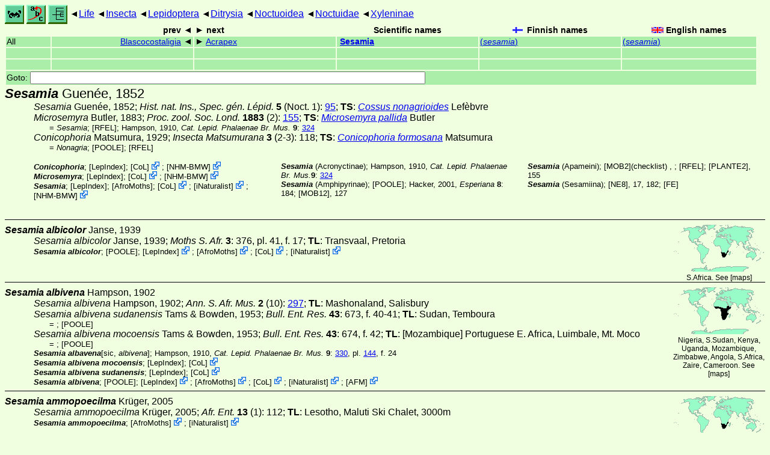

--- FILE ---
content_type: text/html
request_url: https://www.nic.funet.fi/pub/sci/bio/life/insecta/lepidoptera/ditrysia/noctuoidea/noctuidae/xyleninae/sesamia/
body_size: 113256
content:
<!DOCTYPE html><html><head><title>Sesamia</title>
<link rel="stylesheet" href="../../../../../../../life.css" type="text/css">
<!-- Generated by index-css.pl -->
<base target="_top">
<meta charset="utf-8"/></head><body>
<noscript><style>.js {display:none;}</style></noscript>
<div class=NAVBAR>
<a href="../../../../../../../intro.html"><img src="../../../../../../../icons/home.gif" alt="[HOME]"></a>
<a href="../../../../../../../warp/index.html"><img src="../../../../../../../icons/warp.gif" alt="[INDEXES]"></a>
<a href="../../../../../../../tree.html?find=sesamia:Guenée" target="tree_life"><img class="js" src="../../../../../../../icons/phylo.png" alt="[TREE]"></a>
<span class=up><a href="../../../../../../../">Life</a></span>
<span class=up><a href="../../../../../../">Insecta</a></span>
<span class=up><a href="../../../../../">Lepidoptera</a></span>
<span class=up><a href="../../../../">Ditrysia</a></span>
<span class=up><a href="../../../">Noctuoidea</a></span>
<span class=up><a href="../../">Noctuidae</a></span>
<span class=up><a href="../">Xyleninae</a></span>
</div>
<form action="/cgi-bin/life/goto"><table class=NAVIGATION><tr><th></th><th class=prev><span>prev</span></th>
<th class=next><span>next</span></th>
<th>Scientific names</TH>
<th><span class=fiflag>Finnish names</span></th>
<th><span class=gbflag>English names</span></th>
</tr>
<tr><td>All</td>
<td class=prev><span><a href="../blascocostaligia">Blascocostaligia</a></span></td>
<td class=next><span><a href="../acrapex">Acrapex</a></span></td>
<td>&nbsp;<b><a href="../../../../../../../warp/lepidoptera-39-list.html#sesamia">Sesamia</a></b>
</td>
<td><a href="../../../../../../../warp/lepidoptera-31-Finnish-list.html#sesamia">(<i>sesamia</i>)</a></td>
<td><a href="../../../../../../../warp/lepidoptera-31-English-list.html#sesamia">(<i>sesamia</i>)</a></td></tr>
<tr><td>&nbsp;</td>
<td class=prev></td>
<td class=next></td>
<td>&nbsp;</td>
<td></td>
<td></td></tr>
<tr><td>&nbsp;</td>
<td class=prev></td>
<td class=next></td>
<td>&nbsp;</td>
<td></td>
<td></td></tr>
<tr><td colspan=6><label>Goto: <input name=taxon size=80></label></td></tr>
</table>
</form>
<div class=PH><div class="TN" id="Sesamia"><span class=TN><i>Sesamia</i> Guenée, 1852</span>

<div class=NAMES>
<ul class="SN">
<li><i>Sesamia</i> Guenée, 1852; <a href="#2680"><i>Hist. nat. Ins., Spec. gén. Lépid. </i><b>5</b> (Noct. 1)</a>: <a href="https://archive.org/stream/histoirenaturell05bois#page/95/mode/1up">95</a>; <b>TS</b>: <a href="./#nonagrioides"><i>Cossus nonagrioides</i></a> Lefèbvre
<li><i>Microsemyra</i> Butler, 1883; <a href="#4133"><i>Proc. zool. Soc. Lond. </i><b>1883</b> (2)</a>: <a href="https://archive.org/stream/proceedingsofgen83zool#page/155/mode/1up">155</a>; <b>TS</b>: <a href="./#pallida"><i>Microsemyra pallida</i></a> Butler
<ul class="SENSU">
<li>= <i>Sesamia</i>; <a href="#18164">[RFEL]</a>; Hampson, 1910, <a href="#12455"><i>Cat. Lepid. Phalaenae Br. Mus.</i></a> <b>9</b>: <a href="https://archive.org/stream/catalogueoflepid09brituoft#page/324/mode/1up">324</a>
</ul>
<li><i>Conicophoria</i> Matsumura, 1929; <a href="#19386"><i> Insecta Matsumurana </i><b>3</b> (2-3)</a>: 118; <b>TS</b>: <a href="./#nigropunctata"><i>Conicophoria formosana</i></a> Matsumura
<ul class="SENSU">
<li>= <i>Nonagria</i>; <a href="#23685">[POOLE]</a>; <a href="#18164">[RFEL]</a>
</ul>
</ul>
</div>
<div class=MENTIONS>
<ul class="LR">
<li><i>Conicophoria</i>;  [<a href="#R2">LepIndex</a>]; <span class="ext"> [<a href="#R4">CoL</a>] <a href='https://www.catalogueoflife.org/data/taxon/925VM'></a></span> ; <span class="ext"> [<a href="#R6">NHM-BMW</a>] <a href='https://data.nhm.ac.uk/dataset/buttmoth/resource/c1727662-2d1e-426f-818c-d144552a747c/record/6920'></a></span> 
<li><i>Microsemyra</i>;  [<a href="#R2">LepIndex</a>]; <span class="ext"> [<a href="#R4">CoL</a>] <a href='https://www.catalogueoflife.org/data/taxon/92FR6'></a></span> ; <span class="ext"> [<a href="#R6">NHM-BMW</a>] <a href='https://data.nhm.ac.uk/dataset/buttmoth/resource/c1727662-2d1e-426f-818c-d144552a747c/record/18159'></a></span> 
<li><i>Sesamia</i>;  [<a href="#R2">LepIndex</a>];  [<a href="#R3">AfroMoths</a>]; <span class="ext"> [<a href="#R4">CoL</a>] <a href='https://www.catalogueoflife.org/data/taxon/92MQT'></a></span> ; <span class="ext"> [<a href="#R5">iNaturalist</a>] <a href='https://www.inaturalist.org/taxa/342212'></a></span> ; <span class="ext"> [<a href="#R6">NHM-BMW</a>] <a href='https://data.nhm.ac.uk/dataset/buttmoth/resource/c1727662-2d1e-426f-818c-d144552a747c/record/26774'></a></span> 
<li><i>Sesamia</i> (Acronyctinae); Hampson, 1910, <a href="#12455"><i>Cat. Lepid. Phalaenae Br. Mus.</i></a> <b>9</b>: <a href="https://archive.org/stream/catalogueoflepid09brituoft#page/324/mode/1up">324</a>
<li><i>Sesamia</i> (Amphipyrinae); <a href="#23685">[POOLE]</a>; Hacker, 2001, <a href="#12197"><i>Esperiana </i><b>8</b></a>: 184; <a href="#14168">[MOB12]</a>, 127
<li><i>Sesamia</i> (Apameini); <a href="#14180">[MOB2]</a>(checklist) , ; <a href="#18164">[RFEL]</a>; <a href="#17689">[PLANTE2]</a>, 155
<li><i>Sesamia</i> (Sesamiina); <a href="#34697">[NE8]</a>, 17, 182;  [<a href="#R1">FE</a>]
</ul>
</div></div>
</div><ul class=SP>
<li>
<div class="TN" id="albicolor"><span class=TN><i>Sesamia albicolor</i> Janse, 1939</span><span class=MAP><img src="../../../../../../../maps/map/_---_.gif" alt=""> 
S.Africa. See [<a href="#R7">maps</a>]</span>


<div class=NAMES>
<ul class="SN">
<li><i>Sesamia albicolor</i> Janse, 1939; <a href="#15065"><i>Moths S. Afr. </i><b>3</b></a>: 376,  pl. 41,  f. 17; <b>TL</b>: Transvaal, Pretoria
</ul>
</div>
<div class=MENTIONS>
<ul class="LR">
<li><i>Sesamia albicolor</i>; <a href="#23685">[POOLE]</a>; <span class="ext"> [<a href="#R2">LepIndex</a>] <a href='http://www.nhm.ac.uk/our-science/data/lepindex/detail/?taxonno=268972'></a></span> ; <span class="ext"> [<a href="#R3">AfroMoths</a>] <a href='https://www.afromoths.net/species_by_code/SESAALBI'></a></span> ; <span class="ext"> [<a href="#R4">CoL</a>] <a href='https://www.catalogueoflife.org/data/taxon/4WYQ7'></a></span> ; <span class="ext"> [<a href="#R5">iNaturalist</a>] <a href='https://www.inaturalist.org/taxa/689598'></a></span> 
</ul>
</div></div>
<li>
<div class="TN" id="albivena"><span class=TN><i>Sesamia albivena</i> Hampson, 1902</span><span class=MAP><img src="../../../../../../../maps/map/_--2dIqJJ-49.gif" alt=""> 
Nigeria, S.Sudan, Kenya, Uganda, Mozambique, Zimbabwe, Angola, S.Africa, Zaire, Cameroon. See [<a href="#R7">maps</a>]</span>


<div class=NAMES>
<ul class="SN">
<li><i>Sesamia albivena</i> Hampson, 1902; <a href="#12417"><i>Ann. S. Afr. Mus. </i><b>2</b></a> (10): <a href="https://archive.org/stream/annalsofsouthafr2190002sout#page/297/mode/1up">297</a>; <b>TL</b>: Mashonaland, Salisbury
<li><i>Sesamia albivena sudanensis</i> Tams & Bowden, 1953; <a href="#30208"><i>Bull. Ent. Res. </i><b>43</b></a>: 673,  f. 40-41; <b>TL</b>: Sudan, Temboura
<ul class="SENSU">
<li>= <i></i>; <a href="#23685">[POOLE]</a>
</ul>
<li><i>Sesamia albivena mocoensis</i> Tams & Bowden, 1953; <a href="#30208"><i>Bull. Ent. Res. </i><b>43</b></a>: 674,  f. 42; <b>TL</b>: [Mozambique] Portuguese E. Africa, Luimbale, Mt. Moco
<ul class="SENSU">
<li>= <i></i>; <a href="#23685">[POOLE]</a>
</ul>
</ul>
</div>
<div class=MENTIONS>
<ul class="LR">
<li><i>Sesamia albavena<abbr>[sic, <i>albivena</i>]</abbr></i>; Hampson, 1910, <a href="#12455"><i>Cat. Lepid. Phalaenae Br. Mus.</i></a> <b>9</b>: <a href="https://archive.org/stream/catalogueoflepid09brituoft#page/330/mode/1up">330</a>,  pl. <a href="https://archive.org/stream/catalogueoflepid410brit#page/n418/mode/2up">144</a>,  f. 24
<li><i>Sesamia albivena mocoensis</i>;  [<a href="#R2">LepIndex</a>]; <span class="ext"> [<a href="#R4">CoL</a>] <a href='https://www.catalogueoflife.org/data/taxon/5L5XT'></a></span> 
<li><i>Sesamia albivena sudanensis</i>;  [<a href="#R2">LepIndex</a>]; <span class="ext"> [<a href="#R4">CoL</a>] <a href='https://www.catalogueoflife.org/data/taxon/7L3QH'></a></span> 
<li><i>Sesamia albivena</i>; <a href="#23685">[POOLE]</a>; <span class="ext"> [<a href="#R2">LepIndex</a>] <a href='http://www.nhm.ac.uk/our-science/data/lepindex/detail/?taxonno=268974'></a></span> ; <span class="ext"> [<a href="#R3">AfroMoths</a>] <a href='https://www.afromoths.net/species_by_code/SESAALVE'></a></span> ; <span class="ext"> [<a href="#R4">CoL</a>] <a href='https://www.catalogueoflife.org/data/taxon/4WYQ9'></a></span> ; <span class="ext"> [<a href="#R5">iNaturalist</a>] <a href='https://www.inaturalist.org/taxa/446770'></a></span> ; <span class="ext"> [<a href="#R8">AFM</a>] <a href='https://africanmoths.com/pages/NOCTUIIDAE/XYLENINAE/sesamia albivena.html'></a></span> 
</ul>
</div></div>
<li>
<div class="TN" id="ammopoecilma"><span class=TN><i>Sesamia ammopoecilma</i> Krüger, 2005</span><span class=MAP><img src="../../../../../../../maps/map/_---_.gif" alt=""> 
S.Africa. See [<a href="#R7">maps</a>]</span>


<div class=NAMES>
<ul class="SN">
<li><i>Sesamia ammopoecilma</i> Krüger, 2005; <a href="#17149"><i>Afr. Ent. </i><b>13</b> (1)</a>: 112; <b>TL</b>: Lesotho, Maluti Ski Chalet, 3000m
</ul>
</div>
<div class=MENTIONS>
<ul class="LR">
<li><i>Sesamia ammopoecilma</i>; <span class="ext"> [<a href="#R3">AfroMoths</a>] <a href='https://www.afromoths.net/species_by_code/SESAAMMO'></a></span> ; <span class="ext"> [<a href="#R5">iNaturalist</a>] <a href='https://www.inaturalist.org/taxa/689599'></a></span> 
</ul>
</div></div>
<li>
<div class="TN" id="arfaki"><span class=TN><i>Sesamia arfaki</i> Bethune-baker, 1910</span><span class=MAP><img src="../../../../../../../maps/map/_--19rr.gif" alt=""> 
New Guinea. See [<a href="#R7">maps</a>]</span>


<div class=NAMES>
<ul class="SN">
<li><i>Sesamia arfaki</i> Bethune-baker, 1910; 444; <b>TL</b>: Arfak Mtns
</ul>
</div>
<div class=MENTIONS>
<ul class="LR">
<li><i>Sesamia arfaki</i>; <a href="#23685">[POOLE]</a>; <span class="ext"> [<a href="#R2">LepIndex</a>] <a href='http://www.nhm.ac.uk/our-science/data/lepindex/detail/?taxonno=268977'></a></span> ; <span class="ext"> [<a href="#R4">CoL</a>] <a href='https://www.catalogueoflife.org/data/taxon/6YKMN'></a></span> ; <span class="ext"> [<a href="#R5">iNaturalist</a>] <a href='https://www.inaturalist.org/taxa/1341149'></a></span> 
</ul>
</div></div>
<li>
<div class="TN" id="atlantica"><span class=TN><i>Sesamia atlantica</i> Boursin, 1944</span><span class=MAP><img src="../../../../../../../maps/map/_--itc5.gif" alt=""> 
Morocco. See [<a href="#R7">maps</a>]</span>


<div class=NAMES>
<ul class="SN">
<li><i>Sesamia atlantica</i> Boursin, 1944; <a href="#2842"><i>Revue Fr. Ent. </i><b>10</b></a>: 167,  pl. 5, f.13,  pl. 5,  f. 16; <b>TL</b>: Morocco, near Rabat, Schoul
</ul>
</div>
<div class=MENTIONS>
<ul class="LR">
<li><i>Sesamia atlantica</i>; <a href="#23685">[POOLE]</a>; Hacker, 2001, <a href="#12197"><i>Esperiana </i><b>8</b></a>: 185 (note); <a href="#34697">[NE8]</a>, 183; <span class="ext"> [<a href="#R2">LepIndex</a>] <a href='http://www.nhm.ac.uk/our-science/data/lepindex/detail/?taxonno=268978'></a></span> ; <span class="ext"> [<a href="#R4">CoL</a>] <a href='https://www.catalogueoflife.org/data/taxon/4WYQB'></a></span> ; <span class="ext"> [<a href="#R5">iNaturalist</a>] <a href='https://www.inaturalist.org/taxa/1277082'></a></span> 
</ul>
</div></div>
<li>
<div class="TN" id="bernardgisini"><span class=TN><i>Sesamia bernardgisini</i> Ronkay, Ronkay & Landry, 2023</span><span class=MAP><img src="../../../../../../../maps/map/_-2pPAF.gif" alt=""> 
N.Thailand. See [<a href="#R7">maps</a>]</span>


<div class=NAMES>
<ul class="SN">
<li><i>Sesamia bernardgisini</i> Ronkay, Ronkay & Landry, 2023; <a href="#17689"><i>Mém. Soc. phys.-hist. nat. Genéve </i><b>49</b> (2)</a>: 155,  pl. 63,  f. 1-2; <b>TL</b>: Thailand, Changwat Chiang Mai, 20 km NW of Sop Kha, 2 km S of Kope Dong, 1800m
</ul>
</div>
</div>
<li>
<div class="TN" id="bombiformis"><span class=TN><i>Sesamia bombiformis</i> Wallengren, 1860</span><span class=MAP><img src="../../../../../../../maps/map/_----26.gif" alt=""> 
Uruguay, .... See [<a href="#R7">maps</a>]</span>


<div class=NAMES>
<ul class="SN">
<li><i>Sesamia bombiformis</i> Wallengren, 1860; <a href="#32574"><i>Wien ent. Monats.</i></a> <b>4</b> (6): <a href="https://archive.org/stream/wienerentomologi04wien#page/170/mode/1up">170</a>; <b>TL</b>: Montevideo
</ul>
</div>
<div class=MENTIONS>
<ul class="LR">
<li><i>Sesamia bombiformis</i>; <a href="#23685">[POOLE]</a>; <span class="ext"> [<a href="#R2">LepIndex</a>] <a href='http://www.nhm.ac.uk/our-science/data/lepindex/detail/?taxonno=268979'></a></span> ; <span class="ext"> [<a href="#R4">CoL</a>] <a href='https://www.catalogueoflife.org/data/taxon/4WYQC'></a></span> ; <span class="ext"> [<a href="#R5">iNaturalist</a>] <a href='https://www.inaturalist.org/taxa/1488777'></a></span> 
</ul>
</div></div>
<li>
<div class="TN" id="botanephaga"><span class=TN><i>Sesamia botanephaga</i> Tams & Bowden, 1953</span><span class=MAP><img src="../../../../../../../maps/map/_--uhROc-_.gif" alt=""> 
Ivory Coast, Ghana, S.Nigeria, ..., S.Africa, ..., Sudan. See [<a href="#R7">maps</a>]</span>


<div class=NAMES>
<ul class="SN">
<li><i>Sesamia botanephaga</i> Tams & Bowden, 1953; <a href="#30208"><i>Bull. Ent. Res. </i><b>43</b></a>: 662,  f. 12-14, 57-58; <b>TL</b>: S. Nigeria, Ilesha
</ul>
</div>
<div class=MENTIONS>
<ul class="LR">
<li><i>Sesamia botanephaga</i>; <a href="#23685">[POOLE]</a>; <span class="ext"> [<a href="#R2">LepIndex</a>] <a href='http://www.nhm.ac.uk/our-science/data/lepindex/detail/?taxonno=268980'></a></span> ; <span class="ext"> [<a href="#R3">AfroMoths</a>] <a href='https://www.afromoths.net/species_by_code/SESABOTA'></a></span> ; <span class="ext"> [<a href="#R4">CoL</a>] <a href='https://www.catalogueoflife.org/data/taxon/4WYQD'></a></span> ; <span class="ext"> [<a href="#R5">iNaturalist</a>] <a href='https://www.inaturalist.org/taxa/689600'></a></span> 
</ul>
</div></div>
<li>
<div class="TN" id="calamistis"><span class=TN><i>Sesamia calamistis</i> Hampson, 1910</span><span class=MAP><img src="../../../../../../../maps/map/_--2dIqJJ-4b.gif" alt=""> 
Angola, Zaire, Benin, Cameroon, Gambia, Ghana, Nigeria, Cape Verde, Eritrea, Uganda, Malawi, Kenya, Tanzania, Zambia, Zimbabwe, S.Africa, Mauritius, Comoros, Madagascar.Reunion. See [<a href="#R7">maps</a>]</span>


<div class=NAMES>
<ul class="SN">
<li><i>Sesamia calamistis</i> Hampson, 1910; <a href="#12455"><i>Cat. Lepid. Phalaenae Br. Mus.</i></a> <b>9</b>: <a href="https://archive.org/stream/catalogueoflepid09brituoft#page/325/mode/1up">325</a>,  pl. <a href="https://archive.org/stream/catalogueoflepid410brit#page/n418/mode/2up">144</a>,  f. 18; <b>TL</b>: Cape Colony
<li><i>Sesamia mediastriga</i> Bethune-Baker, 1911; <a href="#2235"><i>Ann. Mag. nat. Hist. </i>(8) <b>8</b> (46)</a>: <a href="https://archive.org/stream/annalsmagazineof881911lond#page/518/mode/1up">518</a>; <b>TL</b>: Angola, N'Dalla
<ul class="SENSU">
<li>= <i></i>; <a href="#23685">[POOLE]</a>
</ul>
</ul>
</div>
<div class=MENTIONS>
<ul class="LR">
<li><i>Sesamia calamistis</i>; <a href="#23685">[POOLE]</a>; <span class="ext"> [<a href="#R2">LepIndex</a>] <a href='http://www.nhm.ac.uk/our-science/data/lepindex/detail/?taxonno=268981'></a></span> ; <span class="ext"> [<a href="#R3">AfroMoths</a>] <a href='https://www.afromoths.net/species_by_code/SESACALA'></a></span> ; <span class="ext"> [<a href="#R4">CoL</a>] <a href='https://www.catalogueoflife.org/data/taxon/6YKMS'></a></span> ; <span class="ext"> [<a href="#R5">iNaturalist</a>] <a href='https://www.inaturalist.org/taxa/689601'></a></span> ; <span class="ext"> [<a href="#R8">AFM</a>] <a href='https://africanmoths.com/pages/NOCTUIIDAE/XYLENINAE/Sesamia calamistis.html'></a></span> 
</ul>
</div></div>
<li>
<div class="TN" id="celebensis"><span class=TN><i>Sesamia celebensis</i> Roepke, 1938</span><span class=MAP><img src="../../../../../../../maps/map/_--AdJ.gif" alt=""> 
Celebes. See [<a href="#R7">maps</a>]</span>


<div class=NAMES>
<ul class="SN">
<li><i>Sesamia celebensis</i> Roepke, 1938; 11, f. 4; <b>TL</b>: N. Celebes
</ul>
</div>
<div class=MENTIONS>
<ul class="LR">
<li><i>Sesamia celebensis</i>; <a href="#23685">[POOLE]</a>; <span class="ext"> [<a href="#R2">LepIndex</a>] <a href='http://www.nhm.ac.uk/our-science/data/lepindex/detail/?taxonno=268983'></a></span> ; <span class="ext"> [<a href="#R4">CoL</a>] <a href='https://www.catalogueoflife.org/data/taxon/4WYQF'></a></span> ; <span class="ext"> [<a href="#R5">iNaturalist</a>] <a href='https://www.inaturalist.org/taxa/1488778'></a></span> 
</ul>
</div></div>
<li>
<div class="TN" id="confusa"><span class=TN><i>Sesamia confusa</i> (Sugi, 1982)</span><span class=MAP><img src="../../../../../../../maps/map/_--z86.gif" alt=""> 
Far East, Japan, China (Fujian). See [<a href="#R7">maps</a>]</span>


<div class=NAMES>
<ul class="SN">
<li><i>Epipsammia confusa</i> Sugi, 1982; <i>Moths of Japan, </i><b>1</b>: 752
</ul>
</div>
<div class=MENTIONS>
<ul class="LR">
<li><i>Sesamia confusa</i>; Kononenko, 1998, <a href="#16802"><i> Japan Heterocerists' J. </i><b>198</b></a>: 384; <a href="#34697">[NE8]</a>, 183; <span class="ext"> [<a href="#R4">CoL</a>] <a href='https://www.catalogueoflife.org/data/taxon/98C6V'></a></span> ; <span class="ext"> [<a href="#R5">iNaturalist</a>] <a href='https://www.inaturalist.org/taxa/1153781'></a></span> 
</ul>
</div></div>
<li>
<div class="TN" id="coniota"><span class=TN><i>Sesamia coniota</i> Hampson, 1902</span><span class=MAP><img src="../../../../../../../maps/map/_--1gyxH_-38.gif" alt=""> 
Zimbabwe, S.Africa, ..., Somalia, Tanzania, Uganda. See [<a href="#R7">maps</a>]</span>


<div class=NAMES>
<ul class="SN">
<li><i>Sesamia coniota</i> Hampson, 1902; <a href="#12417"><i>Ann. S. Afr. Mus. </i><b>2</b></a> (10): <a href="https://archive.org/stream/annalsofsouthafr2190002sout#page/297/mode/1up">297</a>; <b>TL</b>: Mashonaland, Salisbury
</ul>
</div>
<div class=MENTIONS>
<ul class="LR">
<li><i>Sesamia coniota</i>; Hampson, 1910, <a href="#12455"><i>Cat. Lepid. Phalaenae Br. Mus.</i></a> <b>9</b>: <a href="https://archive.org/stream/catalogueoflepid09brituoft#page/326/mode/1up">326</a>,  pl. <a href="https://archive.org/stream/catalogueoflepid410brit#page/n418/mode/2up">144</a>,  f. 19; <a href="#23685">[POOLE]</a>; <span class="ext"> [<a href="#R3">AfroMoths</a>] <a href='https://www.afromoths.net/species_by_code/SESACONI'></a></span> ; <span class="ext"> [<a href="#R5">iNaturalist</a>] <a href='https://www.inaturalist.org/taxa/689603'></a></span> ; <span class="ext"> [<a href="#R8">AFM</a>] <a href='https://africanmoths.com/pages/NOCTUIIDAE/XYLENINAE/sesamia coniota.html'></a></span> 
</ul>
</div></div>
<li>
<div class="TN" id="cretica"><span class=TN><i>Sesamia cretica</i> Lederer, 1857</span><span class=MAP><img src="../../../../../../../maps/map/_-vk7C3-1uoX48-10.gif" alt=""> 
Western Sahara, Mauritania, NAF, Spain, S.France, Italy, Balkans, Greece, Arabia, Sudan, Somalia, Uganda, S.Africa, Near East, Asia Minor, Armenia, Middle East, Central Asia, Afghanistan, India. See [<a href="#R7">maps</a>]</span>


<div class=NAMES>
<ul class="SN">
<li><i>Sesamia cretica</i> Lederer, 1857; <a href="#18043"><i>Noctuinen Europa's</i></a>: <a href="https://archive.org/stream/dienoctuinen54lede#page/225/mode/1up">225</a>; <b>TL</b>: [Greece, Crete]
<li><i>Nonagria cyrnaea</i> Mabille, 1867; <a href="#18980"><i>Ann. Soc. Ent. Fr. </i>(4) <b>6</b> (4)</a>: <a href="https://archive.org/stream/annalesdelasoci4618soci#page/559/mode/1up">559</a>,  pl. <a href="https://archive.org/stream/annalesdelasoci4618soci#page/n779/mode/1up">8</a>,  f. 7; <b>TL</b>: France, Corsica
<ul class="SENSU">
<li>= <i></i>; Hampson, 1910, <a href="#12455"><i>Cat. Lepid. Phalaenae Br. Mus.</i></a> <b>9</b>: <a href="https://archive.org/stream/catalogueoflepid09brituoft#page/331/mode/1up">331</a>; <a href="#23685">[POOLE]</a>; <a href="#34697">[NE8]</a>, 183
</ul>
<li><i>Sesamia fraterna</i> Moore, 1882; <a href="#20602"><i>Descr. Indian lep. Atkinson</i></a> (2): <a href="https://archive.org/stream/descriptionsofne00hewi#page/103/mode/1up">103</a>; <b>TL</b>: Himachal Pradesh, Dharmsala
<ul class="SENSU">
<li>= <i></i>; Hampson, 1910, <a href="#12455"><i>Cat. Lepid. Phalaenae Br. Mus.</i></a> <b>9</b>: <a href="https://archive.org/stream/catalogueoflepid09brituoft#page/331/mode/1up">331</a>; <a href="#23685">[POOLE]</a>; <a href="#34697">[NE8]</a>, 183
</ul>
<li><i>Sesamia cretica<abbr> var. </abbr>striata</i> Staudinger, 1888; <a href="#28859"><i>Stettin ent. Ztg </i><b>49</b> (1-3)</a>: <a href="https://archive.org/stream/entomologischeze491888ento#page/n50/mode/1up">27</a>; <b>TL</b>: Uzbekistan, Margelan
<ul class="SENSU">
<li>= <i></i>; Hampson, 1910, <a href="#12455"><i>Cat. Lepid. Phalaenae Br. Mus.</i></a> <b>9</b>: <a href="https://archive.org/stream/catalogueoflepid09brituoft#page/331/mode/1up">331</a>; <a href="#23685">[POOLE]</a>; <a href="#34697">[NE8]</a>, 183
</ul>
<li><i>Sesamia pecki</i> Tams, 1938; <a href="#30199"><i>Bull. Ent. Ent. Res. </i><b>29</b></a>: 9,  pl. 1,  f. 1-2; <b>TL</b>: Somalia, Burao
<ul class="SENSU">
<li>= <i></i>; <a href="#23685">[POOLE]</a>; <a href="#34697">[NE8]</a>, 183
</ul>
</ul>
</div>
<div class=MENTIONS>
<ul class="LR">
<li><i>Sesamia cretica</i>; Hampson, 1910, <a href="#12455"><i>Cat. Lepid. Phalaenae Br. Mus.</i></a> <b>9</b>: <a href="https://archive.org/stream/catalogueoflepid09brituoft#page/331/mode/1up">331</a>,  f. 147; <a href="#23685">[POOLE]</a>; Hacker, 2001, <a href="#12197"><i>Esperiana </i><b>8</b></a>: 187; <a href="#34697">[NE8]</a>, 183; <span class="ext"> [<a href="#R2">LepIndex</a>] <a href='http://www.nhm.ac.uk/our-science/data/lepindex/detail/?taxonno=268985'></a></span> ; <span class="ext"> [<a href="#R3">AfroMoths</a>] <a href='https://www.afromoths.net/species_by_code/SESACRET'></a></span> ; <span class="ext"> [<a href="#R4">CoL</a>] <a href='https://www.catalogueoflife.org/data/taxon/4WYQH'></a></span> ; <span class="ext"> [<a href="#R5">iNaturalist</a>] <a href='https://www.inaturalist.org/taxa/689604'></a></span> ; <span class="ext"> [<a href="#R11">LEPIFORUM</a>] <a href='https://lepiforum.org/wiki/page/Sesamia_cretica'></a></span> 
</ul>
</div></div>
<li>
<div class="TN" id="enanouae"><span class=TN><i>Sesamia enanouae</i> Laporte, 1991</span><span class=MAP><img src="../../../../../../../maps/map/_---1.gif" alt=""> 
Ethiopia. See [<a href="#R7">maps</a>]</span>


<div class=NAMES>
<ul class="SN">
<li><i>Sesamia enanouae</i> Laporte, 1991; <a href="#25857"><i>Ann. Soc. ent. Fr. </i>(N.S.) <b>27</b> (4)</a>: <a href="http://gallica.bnf.fr/ark:/12148/bpt6k6133748f/f46">420</a>; <b>TL</b>: Ethiopia, Gojam, Bahr-Dar, marais du Nil Bleu
</ul>
</div>
<div class=MENTIONS>
<ul class="LR">
<li><i>Sesamia enanouae</i>; <span class="ext"> [<a href="#R3">AfroMoths</a>] <a href='https://www.afromoths.net/species_by_code/SESAENAN'></a></span> ; <span class="ext"> [<a href="#R5">iNaturalist</a>] <a href='https://www.inaturalist.org/taxa/1295615'></a></span> 
</ul>
</div></div>
<li>
<div class="TN" id="epunctifera"><span class=TN><i>Sesamia epunctifera</i> Hampson, 1902</span><span class=MAP><img src="../../../../../../../maps/map/_--1rrLPX-38.gif" alt=""> 
Sudan, Ethiopia, Kenya, Uganda, Tanzania, Mozambique, Zambia, S.Africa. See [<a href="#R7">maps</a>]</span>


<div class=NAMES>
<ul class="SN">
<li><i>Sesamia epunctifera</i> Hampson, 1902; <a href="#12417"><i>Ann. S. Afr. Mus. </i><b>2</b></a> (10): <a href="https://archive.org/stream/annalsofsouthafr2190002sout#page/298/mode/1up">298</a>; <b>TL</b>: British East Africa, Athi-ya-Mawe; Cape Colony, Annshaw
</ul>
</div>
<div class=MENTIONS>
<ul class="LR">
<li><i>Sesamia epunctifera</i>; Hampson, 1910, <a href="#12455"><i>Cat. Lepid. Phalaenae Br. Mus.</i></a> <b>9</b>: <a href="https://archive.org/stream/catalogueoflepid09brituoft#page/329/mode/1up">329</a>,  f. 146; <a href="#23685">[POOLE]</a>; <span class="ext"> [<a href="#R2">LepIndex</a>] <a href='http://www.nhm.ac.uk/our-science/data/lepindex/detail/?taxonno=268995'></a></span> ; <span class="ext"> [<a href="#R3">AfroMoths</a>] <a href='https://www.afromoths.net/species_by_code/SESAEPUN'></a></span> ; <span class="ext"> [<a href="#R4">CoL</a>] <a href='https://www.catalogueoflife.org/data/taxon/4WYQK'></a></span> ; <span class="ext"> [<a href="#R5">iNaturalist</a>] <a href='https://www.inaturalist.org/taxa/689605'></a></span> ; <span class="ext"> [<a href="#R8">AFM</a>] <a href='https://africanmoths.com/pages/NOCTUIIDAE/XYLENINAE/sesamia epunctifera.html'></a></span> 
</ul>
</div></div>
<li>
<div class="TN" id="firmata"><span class=TN><i>Sesamia firmata</i> Moyal, 2011</span><span class=MAP><img src="../../../../../../../maps/map/_--1gyxH_-29.gif" alt=""> 
Kenya, Tanzania. See [<a href="#R7">maps</a>]</span>


<div class=NAMES>
<ul class="SN">
<li><i>Sesamia firmata</i> Moyal, 2011; <a href="#20862"><i>Syst. Ent. </i><b>36</b></a>: 424; <b>TL</b>: Kenya, Kitui 1, 1160 m, e.l. stem _Pennisetum purpureum_
</ul>
</div>
<div class=MENTIONS>
<ul class="LR">
<li><i>Sesamia firmata</i>; <span class="ext"> [<a href="#R3">AfroMoths</a>] <a href='https://www.afromoths.net/species_by_code/SESAFIRM'></a></span> ; <span class="ext"> [<a href="#R5">iNaturalist</a>] <a href='https://www.inaturalist.org/taxa/1295920'></a></span> 
</ul>
</div></div>
<li>
<div class="TN" id="fuscifrontia"><span class=TN><i>Sesamia fuscifrontia</i> Hampson, 1914</span><span class=MAP><img src="../../../../../../../maps/map/_--1gyxH_-1.gif" alt=""> 
Kenya, Uganda. See [<a href="#R7">maps</a>]</span>


<div class=NAMES>
<ul class="SN">
<li><i>Sesamia fuscifrontia</i> Hampson, 1914; <a href="#12468"><i>Ann. Mag. nat. Hist. </i>(8) <b>13</b></a> (73): <a href="https://archive.org/stream/annalsmagazineof8131914lond#page/163/mode/1up">163</a>; <b>TL</b>: British East Africa, N. Kavirondo, Maramas dist., Ilala
</ul>
</div>
<div class=MENTIONS>
<ul class="LR">
<li><i>Sesamia fuscifrontia</i>; <a href="#23685">[POOLE]</a>; <span class="ext"> [<a href="#R2">LepIndex</a>] <a href='http://www.nhm.ac.uk/our-science/data/lepindex/detail/?taxonno=268997'></a></span> ; <span class="ext"> [<a href="#R3">AfroMoths</a>] <a href='https://www.afromoths.net/species_by_code/SESAFUSC'></a></span> ; <span class="ext"> [<a href="#R4">CoL</a>] <a href='https://www.catalogueoflife.org/data/taxon/4WYQM'></a></span> ; <span class="ext"> [<a href="#R5">iNaturalist</a>] <a href='https://www.inaturalist.org/taxa/1295830'></a></span> 
</ul>
</div></div>
<li>
<div class="TN" id="fuscobrunnea"><span class=TN><i>Sesamia fuscobrunnea</i> Kononenko, 1998</span><span class=MAP><img src="../../../../../../../maps/map/_--x.gif" alt=""> 
China (Guangdong). See [<a href="#R7">maps</a>]</span>


<div class=NAMES>
<ul class="SN">
<li><i>Sesamia fuscobrunnea</i> Kononenko, 1998; <a href="#16802"><i> Japan Heterocerists' J. </i><b>198</b></a>: 385; <b>TL</b>: Linping, S. China
</ul>
</div>
</div>
<li>
<div class="TN" id="geyri"><span class=TN><i>Sesamia geyri</i> (Strand, 1915)</span><span class=MAP><img src="../../../../../../../maps/map/_--aUe7Y.gif" alt=""> 
Sudan. See [<a href="#R7">maps</a>]</span>


<div class=NAMES>
<ul class="SN">
<li><i>Nonagria<abbr>&#8201;?</abbr> geyri</i> Strand, 1915; <a href="#29521"><i>Arch. Naturgesch. </i><b>80</b> A (10)</a>: <a href="https://archive.org/stream/archivfurgeschic8012berl#page/n289/mode/1up">98</a>; <b>TL</b>: Bahr el Abiad, Meschra Zeraf
</ul>
</div>
<div class=MENTIONS>
<ul class="LR">
<li><i>Sesamia geyri</i>; <a href="#23685">[POOLE]</a>; Hacker, 2001, <a href="#12197"><i>Esperiana </i><b>8</b></a>: 185 (note); <a href="#34697">[NE8]</a>, 183; <span class="ext"> [<a href="#R2">LepIndex</a>] <a href='http://www.nhm.ac.uk/our-science/data/lepindex/detail/?taxonno=268998'></a></span> ; <span class="ext"> [<a href="#R3">AfroMoths</a>] <a href='https://www.afromoths.net/species_by_code/SESAGEYR'></a></span> ; <span class="ext"> [<a href="#R4">CoL</a>] <a href='https://www.catalogueoflife.org/data/taxon/4WYQN'></a></span> ; <span class="ext"> [<a href="#R5">iNaturalist</a>] <a href='https://www.inaturalist.org/taxa/1277083'></a></span> 
</ul>
</div></div>
<li>
<div class="TN" id="griselda"><span class=TN><i>Sesamia griselda</i> Warren, 1913</span><span class=MAP><img src="../../../../../../../maps/map/_-BYoa.gif" alt=""> 
Ceylon. See [<a href="#R7">maps</a>]</span>


<div class=NAMES>
<ul class="SN">
<li><i>Sesamia griselda</i> Warren, 1913; 190, pl. 21, row b; <b>TL</b>: Ceylon, Kandy
</ul>
</div>
<div class=MENTIONS>
<ul class="LR">
<li><i>Sesamia griselda</i>; <a href="#23685">[POOLE]</a>; <span class="ext"> [<a href="#R2">LepIndex</a>] <a href='http://www.nhm.ac.uk/our-science/data/lepindex/detail/?taxonno=268999'></a></span> ; <span class="ext"> [<a href="#R4">CoL</a>] <a href='https://www.catalogueoflife.org/data/taxon/4WYQP'></a></span> ; <span class="ext"> [<a href="#R5">iNaturalist</a>] <a href='https://www.inaturalist.org/taxa/1488779'></a></span> 
</ul>
</div></div>
<li>
<div class="TN" id="grisescens"><span class=TN><i>Sesamia grisescens</i> Warren, 1911</span><span class=MAP><img src="../../../../../../../maps/map/_--19rr.gif" alt=""> 
New Guinea. See [<a href="#R7">maps</a>]</span>


<div class=NAMES>
<ul class="SN">
<li><i>Sesamia grisescens</i> Warren, 1911; <a href="#32901"><i>Novit. zool. </i><b>18</b></a>: <a href="https://archive.org/stream/novitateszoologi18lond#page/148/mode/1up">148</a>; <b>TL</b>: Dutch New Guinea, Snow Mts., Upper Setekwa River
<li><i>Sesamia grisescens</i> Warren, 1912; 35; <b>TL</b>: (redescr.?)
</ul>
</div>
<div class=MENTIONS>
<ul class="LR">
<li><i>Sesamia grisescens</i>; <a href="#23685">[POOLE]</a>; <span class="ext"> [<a href="#R2">LepIndex</a>] <a href='http://www.nhm.ac.uk/our-science/data/lepindex/detail/?taxonno=269000'></a></span> ; <span class="ext"> [<a href="#R4">CoL</a>] <a href='https://www.catalogueoflife.org/data/taxon/4WYQQ'></a></span> ; <span class="ext"> [<a href="#R5">iNaturalist</a>] <a href='https://www.inaturalist.org/taxa/1341148'></a></span> 
</ul>
</div></div>
<li>
<div class="TN" id="hemiparacta"><span class=TN><i>Sesamia hemiparacta</i> Wileman & West, 1929</span><span class=MAP><img src="../../../../../../../maps/map/_--AdJ.gif" alt=""> 
Philippines (Luzon). See [<a href="#R7">maps</a>]</span>


<div class=NAMES>
<ul class="SN">
<li><i>Sesamia hemiparacta</i> Wileman & West, 1929; 11; <b>TL</b>: Philippines, Luzon, Benguet, Baguio
</ul>
</div>
<div class=MENTIONS>
<ul class="LR">
<li><i>Sesamia hemiparacta</i>; <a href="#23685">[POOLE]</a>; <span class="ext"> [<a href="#R5">iNaturalist</a>] <a href='https://www.inaturalist.org/taxa/1488780'></a></span> 
</ul>
</div></div>
<li>
<div class="TN" id="ilonae"><span class=TN><i>Sesamia ilonae</i> Hacker, 2001</span><span class=MAP> Israel</span>


<div class=NAMES>
<ul class="SN">
<li><i>Sesamia ilonae</i> Hacker, 2001; <a href="#12197"><i>Esperiana </i><b>8</b></a>: 185; <b>TL</b>: N.Israel, Nordufer YamKinneret, -210m
</ul>
</div>
<div class=MENTIONS>
<ul class="LR">
<li><i>Sesamia ilonae</i>; <a href="#34697">[NE8]</a>, 183; <span class="ext"> [<a href="#R4">CoL</a>] <a href='https://www.catalogueoflife.org/data/taxon/98C6W'></a></span> ; <span class="ext"> [<a href="#R5">iNaturalist</a>] <a href='https://www.inaturalist.org/taxa/1259149'></a></span> 
</ul>
</div></div>
<li>
<div class="TN" id="incerta"><span class=TN><i>Sesamia incerta</i> (Walker, 1856)</span><span class=MAP><img src="../../../../../../../maps/map/_---_.gif" alt=""> 
S.Africa. See [<a href="#R7">maps</a>]</span>


<div class=NAMES>
<ul class="SN">
<li><i>Leucania incerta</i> Walker, 1856; <a href="#32534"><i>List Spec. Lepid. Insects Colln Br. Mus.</i></a> <b>9</b>: <a href="https://archive.org/stream/listofspecimens09brit#page/103/mode/1up">103</a>; <b>TL</b>: South Africa
<ul class="SENSU">
<li>= <i>Sesamia vuteria</i>; Hampson, 1910, <a href="#12455"><i>Cat. Lepid. Phalaenae Br. Mus.</i></a> <b>9</b>: <a href="https://archive.org/stream/catalogueoflepid09brituoft#page/324/mode/1up">324</a>
</ul>
</ul>
</div>
<div class=MENTIONS>
<ul class="LR">
<li><i>Sesamia incerta</i>; <a href="#23685">[POOLE]</a>; <span class="ext"> [<a href="#R2">LepIndex</a>] <a href='http://www.nhm.ac.uk/our-science/data/lepindex/detail/?taxonno=269003'></a></span> ; <span class="ext"> [<a href="#R3">AfroMoths</a>] <a href='https://www.afromoths.net/species_by_code/SESAINCE'></a></span> ; <span class="ext"> [<a href="#R4">CoL</a>] <a href='https://www.catalogueoflife.org/data/taxon/4WYQT'></a></span> ; <span class="ext"> [<a href="#R5">iNaturalist</a>] <a href='https://www.inaturalist.org/taxa/689607'></a></span> 
</ul>
</div></div>
<li>
<div class="TN" id="inferens"><span class=TN><i>Sesamia inferens</i> (Walker, 1856)</span><span class=MAP><img src="../../../../../../../maps/map/_-9nQ8y-4kbX-_.gif" alt=""> 
Indo-Australian Tropics - Solomons, Taiwan, Japan, Ceylon, S.Africa. See [<a href="#R7">maps</a>]</span>


<div class=NAMES>
<ul class="SN">
<li><i>Leucania inferens</i> Walker, 1856; <a href="#32534"><i>List Spec. Lepid. Insects Colln Br. Mus.</i></a> <b>9</b>: <a href="https://archive.org/stream/listofspecimens09brit#page/105/mode/1up">105</a>; <b>TL</b>: Ceylon
<li><i>Leucania proscripta</i> Walker, 1856; <a href="#32534"><i>List Spec. Lepid. Insects Colln Br. Mus.</i></a> <b>9</b>: <a href="https://archive.org/stream/listofspecimens09brit#page/106/mode/1up">106</a>; <b>TL</b>: [Indonesia] "East Indies"
<ul class="SENSU">
<li>= <i></i>; Hampson, 1910, <a href="#12455"><i>Cat. Lepid. Phalaenae Br. Mus.</i></a> <b>9</b>: <a href="https://archive.org/stream/catalogueoflepid09brituoft#page/327/mode/1up">327</a>; <a href="#23685">[POOLE]</a>; <a href="#34697">[NE8]</a>, 183
</ul>
<li><i>Sesamia tranquillaris</i> Butler, 1880; <a href="#4085"><i>Proc. zool. Soc. Lond. </i><b>1880</b></a>: <a href="https://archive.org/stream/proceedingsofgen80zool#page/674/mode/1up">674</a>
<ul class="SENSU">
<li>= <i></i>; Hampson, 1910, <a href="#12455"><i>Cat. Lepid. Phalaenae Br. Mus.</i></a> <b>9</b>: <a href="https://archive.org/stream/catalogueoflepid09brituoft#page/327/mode/1up">327</a>; <a href="#23685">[POOLE]</a>; <a href="#34697">[NE8]</a>, 183
</ul>
<li><i>Nonagria gracilis</i> Butler, 1880; <a href="#4085"><i>Proc. zool. Soc. Lond. </i><b>1880</b></a>: <a href="https://archive.org/stream/proceedingsofgen80zool#page/675/mode/1up">675</a>; <b>TL</b>: Formosa
<ul class="SENSU">
<li>= <i></i>; Hampson, 1910, <a href="#12455"><i>Cat. Lepid. Phalaenae Br. Mus.</i></a> <b>9</b>: <a href="https://archive.org/stream/catalogueoflepid09brituoft#page/327/mode/1up">327</a>; <a href="#23685">[POOLE]</a>; <a href="#34697">[NE8]</a>, 183
</ul>
<li><i>Sesamia albiciliata</i> Snellen, 1880; <a href="#28128"><i>Tijdschr. Ent. </i><b>23</b> (2)</a>: <a href="https://archive.org/stream/tijdschriftvoore23187980nede#page/44/mode/1up">44</a>
<ul class="SENSU">
<li>= <i></i>; Hampson, 1910, <a href="#12455"><i>Cat. Lepid. Phalaenae Br. Mus.</i></a> <b>9</b>: <a href="https://archive.org/stream/catalogueoflepid09brituoft#page/327/mode/1up">327</a>; <a href="#23685">[POOLE]</a>; <a href="#34697">[NE8]</a>, 183
</ul>
<li><i>Nonagria innocens</i> Butler, 1881; <a href="#4093"><i>Trans. Ent. Soc. London </i><b>1881</b></a> (2): <a href="https://archive.org/stream/transactionsofen1881roya#page/173/mode/1up">173</a>; <b>TL</b>: Yokohama
<ul class="SENSU">
<li>= <i></i>; Hampson, 1910, <a href="#12455"><i>Cat. Lepid. Phalaenae Br. Mus.</i></a> <b>9</b>: <a href="https://archive.org/stream/catalogueoflepid09brituoft#page/327/mode/1up">327</a>; <a href="#23685">[POOLE]</a>; <a href="#34697">[NE8]</a>, 183
</ul>
<li><i>Sesamia creticoides</i> Strand, 1920; 113; <b>TL</b>: Formosa, Alikang
<ul class="SENSU">
<li>= <i></i>; <a href="#34697">[NE8]</a>, 183
</ul>
<li><i>Sesamia kosempoana</i> Strand, 1920; 113; <b>TL</b>: Formosa, Kosempo
<ul class="SENSU">
<li>= <i></i>; <a href="#34697">[NE8]</a>, 183
</ul>
<li><i>Sesamia sokutsuana</i> Strand, 1920; 113; <b>TL</b>: Formosa, Sokutsu
<ul class="SENSU">
<li>= <i></i>; <a href="#34697">[NE8]</a>, 183
</ul>
<li><i>Semasia<abbr>[sic]</abbr> hirayamae</i> Matsumura, 1929; <a href="#19386"><i> Insecta Matsumurana </i><b>3</b> (2-3)</a>: 119; <b>TL</b>: Formosa, Taihoku
<ul class="SENSU">
<li>= <i></i>; <a href="#34697">[NE8]</a>, 183
</ul>
</ul>
</div>
<div class=MENTIONS>
<ul class="LR">
<li><i>Sesamia creticoides</i>; <a href="#23685">[POOLE]</a>; <span class="ext"> [<a href="#R2">LepIndex</a>] <a href='http://www.nhm.ac.uk/our-science/data/lepindex/detail/?taxonno=268994'></a></span> 
<li><i>Sesamia hirayamae</i>; <a href="#23685">[POOLE]</a>; <span class="ext"> [<a href="#R2">LepIndex</a>] <a href='http://www.nhm.ac.uk/our-science/data/lepindex/detail/?taxonno=269002'></a></span> 
<li><i>Sesamia inferens</i>; Hampson, 1910, <a href="#12455"><i>Cat. Lepid. Phalaenae Br. Mus.</i></a> <b>9</b>: <a href="https://archive.org/stream/catalogueoflepid09brituoft#page/327/mode/1up">327</a>,  f. 144; <a href="#23685">[POOLE]</a>; Yoshimoto, 1994, <a href="#12766"><i> Tinea </i><b>14</b> (Suppl. 1)</a>: 110,  pl. 15,  f. 15; <a href="#14168">[MOB12]</a>: 130,  pl. 5,  f. 185-186, 191; <span class="ext"> [<a href="#R2">LepIndex</a>] <a href='http://www.nhm.ac.uk/our-science/data/lepindex/detail/?taxonno=269004'></a></span> ; <span class="ext"> [<a href="#R3">AfroMoths</a>] <a href='https://www.afromoths.net/species_by_code/SESAINFE'></a></span> ; <span class="ext"> [<a href="#R4">CoL</a>] <a href='https://www.catalogueoflife.org/data/taxon/6YKN4'></a></span> ; <span class="ext"> [<a href="#R5">iNaturalist</a>] <a href='https://www.inaturalist.org/taxa/429226'></a></span> ; <span class="ext"> [<a href="#R11">LEPIFORUM</a>] <a href='https://lepiforum.org/wiki/page/Sesamia_inferens'></a></span> ; <span class="ext"> [<a href="#R13">MOB</a>] <a href='https://www.mothsofborneo.com/part-12/amphipyrinae/amphipyrinae_10_1.php'></a></span> 
<li><i>Sesamia kosempoana</i>; <a href="#23685">[POOLE]</a>; <span class="ext"> [<a href="#R2">LepIndex</a>] <a href='http://www.nhm.ac.uk/our-science/data/lepindex/detail/?taxonno=269011'></a></span> ; <span class="ext"> [<a href="#R4">CoL</a>] <a href='https://www.catalogueoflife.org/data/taxon/4WYQW'></a></span> 
<li><i>Sesamia sokutsuana</i>; <a href="#23685">[POOLE]</a>; <span class="ext"> [<a href="#R2">LepIndex</a>] <a href='http://www.nhm.ac.uk/our-science/data/lepindex/detail/?taxonno=269033'></a></span> 
</ul>
</div></div>
<p><b>Larva</b> on
<i><a href="../../../../../../../plants/magnoliophyta/magnoliophytina/liliopsida/poaceae/coix#Coix">Coix</a> </i>,
<i><a href="../../../../../../../plants/magnoliophyta/magnoliophytina/liliopsida/poaceae/echinochloa#Echinochloa">Echinochloa</a> </i>,
<i><a href="../../../../../../../plants/magnoliophyta/magnoliophytina/liliopsida/poaceae/oryza#Oryza">Oryza</a> </i>,
<i><a href="../../../../../../../plants/magnoliophyta/magnoliophytina/liliopsida/poaceae/panicum#Panicum">Panicum</a> </i>,
<i><a href="../../../../../../../plants/magnoliophyta/magnoliophytina/liliopsida/poaceae/saccharum#Saccharum">Saccharum</a> </i>,
<i><a href="../../../../../../../plants/magnoliophyta/magnoliophytina/liliopsida/poaceae/setaria#Setaria">Setaria</a> </i>,
<i><a href="../../../../../../../plants/magnoliophyta/magnoliophytina/liliopsida/poaceae/triticum#Triticum">Triticum</a> </i>,
<i><a href="../../../../../../../plants/magnoliophyta/magnoliophytina/liliopsida/poaceae/zea#Zea">Zea</a> </i>,
<i><a href="../../../../../../../plants/magnoliophyta/magnoliophytina/liliopsida/poaceae/zizania#Zizania">Zizania</a> </i>,
<i><a href="../../../../../../../plants/magnoliophyta/magnoliophytina/magnoliopsida/ebenaceae/diospyros#Diospyros">Diospyros</a> </i> <a href="#14168">[MOB12]</a>: 131</p>
<li>
<div class="TN" id="jansei"><span class=TN><i>Sesamia jansei</i> Tams & Bowden, 1953</span><span class=MAP><img src="../../../../../../../maps/map/_---_.gif" alt=""> 
S.Africa. See [<a href="#R7">maps</a>]</span>


<div class=NAMES>
<ul class="SN">
<li><i>Sesamia jansei</i> Tams & Bowden, 1953; <a href="#30208"><i>Bull. Ent. Res. </i><b>43</b></a>: 666,  f. 22-24, 49-50; <b>TL</b>: Pretoria; Natal, Durban
</ul>
</div>
<div class=MENTIONS>
<ul class="LR">
<li><i>Sesamia jansei</i>; <a href="#23685">[POOLE]</a>; <span class="ext"> [<a href="#R2">LepIndex</a>] <a href='http://www.nhm.ac.uk/our-science/data/lepindex/detail/?taxonno=269010'></a></span> ; <span class="ext"> [<a href="#R3">AfroMoths</a>] <a href='https://www.afromoths.net/species_by_code/SESAJANS'></a></span> ; <span class="ext"> [<a href="#R4">CoL</a>] <a href='https://www.catalogueoflife.org/data/taxon/4WYQV'></a></span> ; <span class="ext"> [<a href="#R5">iNaturalist</a>] <a href='https://www.inaturalist.org/taxa/689608'></a></span> 
</ul>
</div></div>
<li>
<div class="TN" id="madagascariensis"><span class=TN><i>Sesamia madagascariensis</i> Saalmüller, 1891</span><span class=MAP><img src="../../../../../../../maps/map/_---4g.gif" alt=""> 
Madagascar, Mozambique. See [<a href="#R7">maps</a>]</span>


<div class=NAMES>
<ul class="SN">
<li><i>Sesamia madagascariensis</i> Saalmüller, 1891; <a href="#26056"><i>Lepid. Madagascar</i></a> (2): <a href="https://archive.org/stream/lepidopterenvonm02saal#page/262/mode/1up">262</a>; <b>TL</b>: Madagascar, Nossi Be.
<ul class="SENSU">
<li>= <i>Sesamia vuteria</i>; Hampson, 1910, <a href="#12455"><i>Cat. Lepid. Phalaenae Br. Mus.</i></a> <b>9</b>: <a href="https://archive.org/stream/catalogueoflepid09brituoft#page/325/mode/1up">325</a>
</ul>
<li><i>cannella</i> Rungs, 1954; <a href="#25916"><i>Mém. Inst. Sci. Madagascar </i>(E) <b>5</b></a>: (155-167) 
</ul>
</div>
<div class=MENTIONS>
<ul class="LR">
<li><i>Sesamia madagascariensis</i>; <a href="#23685">[POOLE]</a>; <span class="ext"> [<a href="#R2">LepIndex</a>] <a href='http://www.nhm.ac.uk/our-science/data/lepindex/detail/?taxonno=269012'></a></span> ; <span class="ext"> [<a href="#R3">AfroMoths</a>] <a href='https://www.afromoths.net/species_by_code/SESAMADA'></a></span> ; <span class="ext"> [<a href="#R4">CoL</a>] <a href='https://www.catalogueoflife.org/data/taxon/4WYQX'></a></span> ; <span class="ext"> [<a href="#R5">iNaturalist</a>] <a href='https://www.inaturalist.org/taxa/1295999'></a></span> 
</ul>
</div></div>
<li>
<div class="TN" id="mediostriga"><span class=TN><i>Sesamia mediostriga</i> Krüger, 2005</span><span class=MAP><img src="../../../../../../../maps/map/_---_.gif" alt=""> 
S.Africa. See [<a href="#R7">maps</a>]</span>


<div class=NAMES>
<ul class="SN">
<li><i>Sesamia mediostriga</i> Krüger, 2005; <a href="#17149"><i>Afr. Ent. </i><b>13</b> (1)</a>: 111; <b>TL</b>: Lesotho, Maloti Mts, Oxbow, 2530m
</ul>
</div>
<div class=MENTIONS>
<ul class="LR">
<li><i>Sesamia mediostriga</i>; <span class="ext"> [<a href="#R3">AfroMoths</a>] <a href='https://www.afromoths.net/species_by_code/SESAMEDI'></a></span> ; <span class="ext"> [<a href="#R5">iNaturalist</a>] <a href='https://www.inaturalist.org/taxa/689609'></a></span> 
</ul>
</div></div>
<li>
<div class="TN" id="melianoides"><span class=TN><i>Sesamia melianoides</i> Rothshild, 1915</span><span class=MAP><img src="../../../../../../../maps/map/_--19rr.gif" alt=""> 
New Guinea. See [<a href="#R7">maps</a>]</span>


<div class=NAMES>
<ul class="SN">
<li><i>Sesamia melianoides</i> Rothshild, 1915; 53; <b>TL</b>: Dutch New Guinea, Snow Mountains, Base Camp
</ul>
</div>
<div class=MENTIONS>
<ul class="LR">
<li><i>Sesamia melianoides</i>; <a href="#23685">[POOLE]</a>; <span class="ext"> [<a href="#R2">LepIndex</a>] <a href='http://www.nhm.ac.uk/our-science/data/lepindex/detail/?taxonno=269014'></a></span> ; <span class="ext"> [<a href="#R4">CoL</a>] <a href='https://www.catalogueoflife.org/data/taxon/4WYQY'></a></span> ; <span class="ext"> [<a href="#R5">iNaturalist</a>] <a href='https://www.inaturalist.org/taxa/1488787'></a></span> 
</ul>
</div></div>
<li>
<div class="TN" id="mesosticha"><span class=TN><i>Sesamia mesosticha</i> Fletcher, 1961</span><span class=MAP><img src="../../../../../../../maps/map/_--1gyxH_-1.gif" alt=""> 
Kenya, Uganda. See [<a href="#R7">maps</a>]</span>


<div class=NAMES>
<ul class="SN">
<li><i>Sesamia mesosticha</i> Fletcher, 1961; <a href="#9364"><i>Br. Mus. Ruwenzori Exp. </i>1952, <b>1</b> (7)</a>: <a href="https://archive.org/stream/ruwenzoriexpedit07brit6#page/213/mode/1up">213</a>,  f. 43, 254-256; <b>TL</b>: Kenya, Mt. Elgon
</ul>
</div>
<div class=MENTIONS>
<ul class="LR">
<li><i>Sesamia mesosticha</i>; <a href="#23685">[POOLE]</a>; Hacker, 2001, <a href="#12197"><i>Esperiana </i><b>8</b></a>: 185 (note); <span class="ext"> [<a href="#R2">LepIndex</a>] <a href='http://www.nhm.ac.uk/our-science/data/lepindex/detail/?taxonno=269015'></a></span> ; <span class="ext"> [<a href="#R3">AfroMoths</a>] <a href='https://www.afromoths.net/species_by_code/SESAMESO'></a></span> ; <span class="ext"> [<a href="#R4">CoL</a>] <a href='https://www.catalogueoflife.org/data/taxon/4WYQZ'></a></span> ; <span class="ext"> [<a href="#R5">iNaturalist</a>] <a href='https://www.inaturalist.org/taxa/1295831'></a></span> 
</ul>
</div></div>
<li>
<div class="TN" id="monodi"><span class=TN><i>Sesamia monodi</i> Rungs, 1963</span><span class=MAP><img src="../../../../../../../maps/map/_--jnDGf.gif" alt=""> 
Senegal. See [<a href="#R7">maps</a>]</span>


<div class=NAMES>
<ul class="SN">
<li><i>Sesamia monodi</i> Rungs, 1963; <a href="#25920"><i>Al Awamia </i><b>6</b></a>: 69,  f. 1, 3; <b>TL</b>: Senegal, Dakar
</ul>
</div>
<div class=MENTIONS>
<ul class="LR">
<li><i>Sesamia monodi</i>; <a href="#23685">[POOLE]</a>; Hacker, 2001, <a href="#12197"><i>Esperiana </i><b>8</b></a>: 185 (note); <span class="ext"> [<a href="#R2">LepIndex</a>] <a href='http://www.nhm.ac.uk/our-science/data/lepindex/detail/?taxonno=269016'></a></span> ; <span class="ext"> [<a href="#R3">AfroMoths</a>] <a href='https://www.afromoths.net/species_by_code/SESAMONO'></a></span> ; <span class="ext"> [<a href="#R4">CoL</a>] <a href='https://www.catalogueoflife.org/data/taxon/4WYR2'></a></span> ; <span class="ext"> [<a href="#R5">iNaturalist</a>] <a href='https://www.inaturalist.org/taxa/1297396'></a></span> 
</ul>
</div></div>
<li>
<div class="TN" id="nigritarsis"><span class=TN><i>Sesamia nigritarsis</i> Hampson, 1914</span><span class=MAP><img src="../../../../../../../maps/map/_---1.gif" alt=""> 
Kenya. See [<a href="#R7">maps</a>]</span>


<div class=NAMES>
<ul class="SN">
<li><i>Sesamia nigritarsis</i> Hampson, 1914; <a href="#12468"><i>Ann. Mag. nat. Hist. </i>(8) <b>13</b></a> (73): <a href="https://archive.org/stream/annalsmagazineof8131914lond#page/164/mode/1up">164</a>; <b>TL</b>: British East Africa, Aberdare Mts.
</ul>
</div>
<div class=MENTIONS>
<ul class="LR">
<li><i>Sesamia nigritarsis</i>; <a href="#23685">[POOLE]</a>; <span class="ext"> [<a href="#R2">LepIndex</a>] <a href='http://www.nhm.ac.uk/our-science/data/lepindex/detail/?taxonno=269017'></a></span> ; <span class="ext"> [<a href="#R3">AfroMoths</a>] <a href='https://www.afromoths.net/species_by_code/SESANIGR'></a></span> ; <span class="ext"> [<a href="#R4">CoL</a>] <a href='https://www.catalogueoflife.org/data/taxon/4WYR3'></a></span> ; <span class="ext"> [<a href="#R5">iNaturalist</a>] <a href='https://www.inaturalist.org/taxa/1295832'></a></span> 
</ul>
</div></div>
<li>
<div class="TN" id="nigropunctata"><span class=TN><i>Sesamia nigropunctata</i> (Wileman, 1912)</span><span class=MAP> Formosa</span>


<div class=NAMES>
<ul class="SN">
<li><i>Archanara nigropunctata</i> Wileman, 1912; 148; <b>TL</b>: Formosa, Kanshirei
<li><i>Conicophoria formosana</i> Matsumura, 1929; <a href="#19386"><i> Insecta Matsumurana </i><b>3</b> (2-3)</a>: 118; <b>TL</b>: Formosa, Taihoku
<ul class="SENSU">
<li>= <i>Nonagria nigropunctata</i>; <a href="#23685">[POOLE]</a>
</ul>
<li><i>robustior</i> Strand, 1920
<ul class="SENSU">
<li>= <i></i>; <a href="#34697">[NE8]</a>, 183
</ul>
<li><i>kosemponensis</i> Strand, 1920
<ul class="SENSU">
<li>= <i></i>; <a href="#34697">[NE8]</a>, 183
</ul>
</ul>
</div>
<div class=MENTIONS>
<ul class="LR">
<li><i>Archanara nigropunctata</i>; <span class="ext"> [<a href="#R2">LepIndex</a>] <a href='http://www.nhm.ac.uk/our-science/data/lepindex/detail/?taxonno=262961'></a></span> 
<li><i>Conicophoria formosana</i>; <span class="ext"> [<a href="#R2">LepIndex</a>] <a href='http://www.nhm.ac.uk/our-science/data/lepindex/detail/?taxonno=264650'></a></span> ; <span class="ext"> [<a href="#R4">CoL</a>] <a href='https://www.catalogueoflife.org/data/taxon/XLWZ'></a></span> 
<li><i>Nonagria nigropunctata</i>; <a href="#23685">[POOLE]</a>
<li><i>Sesamia nigropunctata</i>; <a href="#34697">[NE8]</a>, 183; <span class="ext"> [<a href="#R4">CoL</a>] <a href='https://www.catalogueoflife.org/data/taxon/95DP8'></a></span> ; <span class="ext"> [<a href="#R5">iNaturalist</a>] <a href='https://www.inaturalist.org/taxa/1346209'></a></span> 
</ul>
</div></div>
<li>
<div class="TN" id="oriaula"><span class=TN><i>Sesamia oriaula</i> Tams & Bowden, 1953</span><span class=MAP><img src="../../../../../../../maps/map/_--1UjO3t.gif" alt=""> 
Uganda, Zaire. See [<a href="#R7">maps</a>]</span>


<div class=NAMES>
<ul class="SN">
<li><i>Sesamia oriaula</i> Tams & Bowden, 1953; <a href="#30208"><i>Bull. Ent. Res. </i><b>43</b></a>: 677; <b>TL</b>: Uganda, Ruwenzori Range, Bwamba Pass, west side
</ul>
</div>
<div class=MENTIONS>
<ul class="LR">
<li><i>Sesamia oriaula</i>; <a href="#23685">[POOLE]</a>; <span class="ext"> [<a href="#R2">LepIndex</a>] <a href='http://www.nhm.ac.uk/our-science/data/lepindex/detail/?taxonno=269021'></a></span> ; <span class="ext"> [<a href="#R3">AfroMoths</a>] <a href='https://www.afromoths.net/species_by_code/SESAORIO'></a></span> ; <span class="ext"> [<a href="#R4">CoL</a>] <a href='https://www.catalogueoflife.org/data/taxon/4WYR5'></a></span> ; <span class="ext"> [<a href="#R5">iNaturalist</a>] <a href='https://www.inaturalist.org/taxa/1295355'></a></span> 
</ul>
</div></div>
<li>
<div class="TN" id="pallida"><span class=TN><i>Sesamia pallida</i> (Butler, 1883)</span><span class=MAP><img src="../../../../../../../maps/map/_-2iTT.gif" alt=""> 
India (Madhya Pradesh). See [<a href="#R7">maps</a>]</span>


<div class=NAMES>
<ul class="SN">
<li><i>Microsemyra pallida</i> Butler, 1883; <a href="#4133"><i>Proc. zool. Soc. Lond. </i><b>1883</b> (2)</a>: <a href="https://archive.org/stream/proceedingsofgen83zool#page/155/mode/1up">155</a>; <b>TL</b>: [Madhya Pradesh], Mhow
</ul>
</div>
<div class=MENTIONS>
<ul class="LR">
<li><i>Microsemyra pallida</i>; <span class="ext"> [<a href="#R2">LepIndex</a>] <a href='http://www.nhm.ac.uk/our-science/data/lepindex/detail/?taxonno=267160'></a></span> ; <span class="ext"> [<a href="#R4">CoL</a>] <a href='https://www.catalogueoflife.org/data/taxon/4364V'></a></span> 
<li><i>Sesamia pallida</i>; Hampson, 1910, <a href="#12455"><i>Cat. Lepid. Phalaenae Br. Mus.</i></a> <b>9</b>: <a href="https://archive.org/stream/catalogueoflepid09brituoft#page/326/mode/1up">326</a>,  f. 143; <a href="#23685">[POOLE]</a>; <span class="ext"> [<a href="#R5">iNaturalist</a>] <a href='https://www.inaturalist.org/taxa/1488788'></a></span> 
</ul>
</div></div>
<li>
<div class="TN" id="pennipuncta"><span class=TN><i>Sesamia pennipuncta</i> Moyal, 2011</span><span class=MAP><img src="../../../../../../../maps/map/_---4.gif" alt=""> 
Mozambique. See [<a href="#R7">maps</a>]</span>


<div class=NAMES>
<ul class="SN">
<li><i>Sesamia pennipuncta</i> Moyal, 2011; <a href="#20862"><i>Syst. Ent. </i><b>36</b></a>: 430; <b>TL</b>: Mozambique, Rio Chiteo, e.l. stem of _Pennisetum purpureum_
</ul>
</div>
<div class=MENTIONS>
<ul class="LR">
<li><i>Sesamia pennipuncta</i>; <span class="ext"> [<a href="#R3">AfroMoths</a>] <a href='https://www.afromoths.net/species_by_code/SESAPPCT'></a></span> ; <span class="ext"> [<a href="#R5">iNaturalist</a>] <a href='https://www.inaturalist.org/taxa/1296400'></a></span> 
</ul>
</div></div>
<li>
<div class="TN" id="penniseti"><span class=TN><i>Sesamia penniseti</i> Tams & Bowden, 1953</span><span class=MAP><img src="../../../../../../../maps/map/_--2dRGkg-1.gif" alt=""> 
Benin, Ghana, Cameroon, Kenya, Uganda, Yemen. See [<a href="#R7">maps</a>]</span>


<div class=NAMES>
<ul class="SN">
<li><i>Sesamia penniseti</i> Tams & Bowden, 1953; <a href="#30208"><i>Bull. Ent. Res. </i><b>43</b></a>: 669,  f. 28-29; <b>TL</b>: Gold Coast, Ashanti, Owabi
</ul>
</div>
<div class=MENTIONS>
<ul class="LR">
<li><i>Sesamia penniseti</i>; <a href="#23685">[POOLE]</a>; <span class="ext"> [<a href="#R2">LepIndex</a>] <a href='http://www.nhm.ac.uk/our-science/data/lepindex/detail/?taxonno=269022'></a></span> ; <span class="ext"> [<a href="#R3">AfroMoths</a>] <a href='https://www.afromoths.net/species_by_code/SESAPENN'></a></span> ; <span class="ext"> [<a href="#R4">CoL</a>] <a href='https://www.catalogueoflife.org/data/taxon/4WYR6'></a></span> ; <span class="ext"> [<a href="#R5">iNaturalist</a>] <a href='https://www.inaturalist.org/taxa/1277084'></a></span> 
</ul>
</div></div>
<li>
<div class="TN" id="peregovitsi"><span class=TN><i>Sesamia peregovitsi</i> Ronkay & Ronkay, 2023</span><span class=MAP><img src="../../../../../../../maps/map/_-19rr.gif" alt=""> 
Nepal. See [<a href="#R7">maps</a>]</span>


<div class=NAMES>
<ul class="SN">
<li><i>Sesamia peregovitsi</i> Ronkay & Ronkay, 2023; <a href="#17689"><i>Mém. Soc. phys.-hist. nat. Genéve </i><b>49</b> (2)</a>: 156,  pl. 63,  f. 3-4; <b>TL</b>: Nepal, Ganesh Himal, 2 km W of Ghlojong, 2420m, 85°18E 28°11N
</ul>
</div>
</div>
<li>
<div class="TN" id="plagiographa"><span class=TN><i>Sesamia plagiographa</i> Fletcher, 1961</span><span class=MAP><img src="../../../../../../../maps/map/_--1gyxH_.gif" alt=""> 
Uganda. See [<a href="#R7">maps</a>]</span>


<div class=NAMES>
<ul class="SN">
<li><i>Sesamia plagiographa</i> Fletcher, 1961; <a href="#9364"><i>Br. Mus. Ruwenzori Exp. </i>1952, <b>1</b> (7)</a>: <a href="https://archive.org/stream/ruwenzoriexpedit07brit6#page/213/mode/1up">213</a>,  f. 40, 261-263; <b>TL</b>: Uganda, Kalinzu Forest
</ul>
</div>
<div class=MENTIONS>
<ul class="LR">
<li><i>Sesamia plagiographa</i>; <a href="#23685">[POOLE]</a>; Hacker, 2001, <a href="#12197"><i>Esperiana </i><b>8</b></a>: 185 (note); <span class="ext"> [<a href="#R2">LepIndex</a>] <a href='http://www.nhm.ac.uk/our-science/data/lepindex/detail/?taxonno=269023'></a></span> ; <span class="ext"> [<a href="#R3">AfroMoths</a>] <a href='https://www.afromoths.net/species_by_code/SESAPLAG'></a></span> ; <span class="ext"> [<a href="#R4">CoL</a>] <a href='https://www.catalogueoflife.org/data/taxon/4WYR7'></a></span> ; <span class="ext"> [<a href="#R5">iNaturalist</a>] <a href='https://www.inaturalist.org/taxa/1297591'></a></span> 
</ul>
</div></div>
<li>
<div class="TN" id="poebora"><span class=TN><i>Sesamia poebora</i> Tams & Bowden, 1953</span><span class=MAP><img src="../../../../../../../maps/map/_--1gyxH_.gif" alt=""> 
Uganda. See [<a href="#R7">maps</a>]</span>


<div class=NAMES>
<ul class="SN">
<li><i>Sesamia poebora</i> Tams & Bowden, 1953; <a href="#30208"><i>Bull. Ent. Res. </i><b>43</b></a>: 670,  f. 30-32; <b>TL</b>: Uganda, Kawanda
</ul>
</div>
<div class=MENTIONS>
<ul class="LR">
<li><i>Sesamia poebora</i>; <a href="#23685">[POOLE]</a>; <span class="ext"> [<a href="#R2">LepIndex</a>] <a href='http://www.nhm.ac.uk/our-science/data/lepindex/detail/?taxonno=269024'></a></span> ; <span class="ext"> [<a href="#R4">CoL</a>] <a href='https://www.catalogueoflife.org/data/taxon/4WYR8'></a></span> 
</ul>
</div></div>
<p><b>Larva</b> on
<i><a href="../../../../../../../plants/magnoliophyta/magnoliophytina/liliopsida/poaceae/pennisetum#Pennisetum">Pennisetum</a> purpureum</i> <a href="#23685">[POOLE]</a></p>
<li>
<div class="TN" id="poephaga"><span class=TN><i>Sesamia poephaga</i> Tams & Bowden, 1953</span><span class=MAP><img src="../../../../../../../maps/map/_--2tCzDx-6l.gif" alt=""> 
Benin, Mali, Ghana, Ivory Coast, Nigeria, Cameroon, Zaire, Sudan, Uganda, Kenya, Malawi, Tanzania, Zimbabwe, Comoros, Madagascar, Yemen. See [<a href="#R7">maps</a>]</span>


<div class=NAMES>
<ul class="SN">
<li><i>Sesamia poephaga</i> Tams & Bowden, 1953; <a href="#30208"><i>Bull. Ent. Res. </i><b>43</b></a>: 668; <b>TL</b>: Gold Coast, Northern Territories, Ketekra-chi
</ul>
</div>
<div class=MENTIONS>
<ul class="LR">
<li><i>Sesamia poephaga</i>; <a href="#23685">[POOLE]</a>; <span class="ext"> [<a href="#R2">LepIndex</a>] <a href='http://www.nhm.ac.uk/our-science/data/lepindex/detail/?taxonno=269025'></a></span> ; <span class="ext"> [<a href="#R3">AfroMoths</a>] <a href='https://www.afromoths.net/species_by_code/SESAPOEP'></a></span> ; <span class="ext"> [<a href="#R4">CoL</a>] <a href='https://www.catalogueoflife.org/data/taxon/4WYR9'></a></span> ; <span class="ext"> [<a href="#R5">iNaturalist</a>] <a href='https://www.inaturalist.org/taxa/689611'></a></span> 
</ul>
</div></div>
<li>
<div class="TN" id="pseudoturpis"><span class=TN><i>Sesamia pseudoturpis</i> Kononenko & Ahn, 1998</span><span class=MAP><img src="../../../../../../../maps/map/_--4.gif" alt=""> 
Korea. See [<a href="#R7">maps</a>]</span>


<div class=MENTIONS>
<ul class="LR">
<li><i>Sesamia pseudoturpis</i>; <a href="#34697">[NE8]</a>, 183; <span class="ext"> [<a href="#R4">CoL</a>] <a href='https://www.catalogueoflife.org/data/taxon/98C72'></a></span> ; <span class="ext"> [<a href="#R5">iNaturalist</a>] <a href='https://www.inaturalist.org/taxa/1256359'></a></span> 
</ul>
</div></div>
<li>
<div class="TN" id="punctilinea"><span class=TN><i>Sesamia punctilinea</i> (Wileman, 1912)</span>

<div class=MENTIONS>
<ul class="LR">
<li><i>Sesamia punctilinea</i>; <a href="#34697">[NE8]</a>, 183; <span class="ext"> [<a href="#R4">CoL</a>] <a href='https://www.catalogueoflife.org/data/taxon/98C73'></a></span> ; <span class="ext"> [<a href="#R5">iNaturalist</a>] <a href='https://www.inaturalist.org/taxa/1488796'></a></span> 
</ul>
</div></div>
<li>
<div class="TN" id="punctivena"><span class=TN><i>Sesamia punctivena</i> (Wileman, 1914)</span>

<div class=NAMES>
<ul class="SN">
<li><i>Sesamia inquirinda</i> Strand, 1920
<ul class="SENSU">
<li>= <i></i>; <a href="#34697">[NE8]</a>, 183
</ul>
</ul>
</div>
<div class=MENTIONS>
<ul class="LR">
<li><i>Sesamia punctivena</i>; <a href="#34697">[NE8]</a>, 183; <span class="ext"> [<a href="#R4">CoL</a>] <a href='https://www.catalogueoflife.org/data/taxon/95DP9'></a></span> ; <span class="ext"> [<a href="#R5">iNaturalist</a>] <a href='https://www.inaturalist.org/taxa/1346208'></a></span> 
</ul>
</div></div>
<li>
<div class="TN" id="roumeti"><span class=TN><i>Sesamia roumeti</i> Laporte, 1991</span><span class=MAP><img src="../../../../../../../maps/map/_---1.gif" alt=""> 
Ethiopia. See [<a href="#R7">maps</a>]</span>


<div class=NAMES>
<ul class="SN">
<li><i>Sesamia roumeti</i> Laporte, 1991; <a href="#25857"><i>Ann. Soc. ent. Fr. </i>(N.S.) <b>27</b> (4)</a>: <a href="http://gallica.bnf.fr/ark:/12148/bpt6k6133748f/f45">419</a>; <b>TL</b>: Ethiopia, Gojam, Bahr-Dar
</ul>
</div>
<div class=MENTIONS>
<ul class="LR">
<li><i>Sesamia roumeti</i>; <span class="ext"> [<a href="#R3">AfroMoths</a>] <a href='https://www.afromoths.net/species_by_code/SESAROUM'></a></span> ; <span class="ext"> [<a href="#R5">iNaturalist</a>] <a href='https://www.inaturalist.org/taxa/1295616'></a></span> 
</ul>
</div></div>
<li>
<div class="TN" id="royi"><span class=TN><i>Sesamia royi</i> Laporte, 1973</span><span class=MAP><img src="../../../../../../../maps/map/_--DMglu.gif" alt=""> 
Cameroon. See [<a href="#R7">maps</a>]</span>


<div class=NAMES>
<ul class="SN">
<li><i>Sesamia royi</i> Laporte, 1973; <a href="#17807"><i>Ann. Fac. Sci. Cameroun </i><b>14</b></a>: 116,  f. 6; <b>TL</b>: Cameroon, Dakoa, Sainaja Savannah
</ul>
</div>
<div class=MENTIONS>
<ul class="LR">
<li><i>Sesamia royi</i>; <a href="#23685">[POOLE]</a>; Hacker, 2001, <a href="#12197"><i>Esperiana </i><b>8</b></a>: 185 (note); <span class="ext"> [<a href="#R2">LepIndex</a>] <a href='http://www.nhm.ac.uk/our-science/data/lepindex/detail/?taxonno=269026'></a></span> ; <span class="ext"> [<a href="#R3">AfroMoths</a>] <a href='https://www.afromoths.net/species_by_code/SESAROYI'></a></span> ; <span class="ext"> [<a href="#R4">CoL</a>] <a href='https://www.catalogueoflife.org/data/taxon/6YKMT'></a></span> ; <span class="ext"> [<a href="#R5">iNaturalist</a>] <a href='https://www.inaturalist.org/taxa/1295116'></a></span> 
</ul>
</div></div>
<li>
<div class="TN" id="rubritincta"><span class=TN><i>Sesamia rubritincta</i> Hampson, 1902</span><span class=MAP><img src="../../../../../../../maps/map/_---_.gif" alt=""> 
S.Africa. See [<a href="#R7">maps</a>]</span>


<div class=NAMES>
<ul class="SN">
<li><i>Sesamia rubritincta</i> Hampson, 1902; <a href="#12417"><i>Ann. S. Afr. Mus. </i><b>2</b></a> (10): <a href="https://archive.org/stream/annalsofsouthafr2190002sout#page/442/mode/1up">442</a>; <b>TL</b>: Basutoland, Maseru
</ul>
</div>
<div class=MENTIONS>
<ul class="LR">
<li><i>Sesamia rubritincta</i>; Hampson, 1910, <a href="#12455"><i>Cat. Lepid. Phalaenae Br. Mus.</i></a> <b>9</b>: <a href="https://archive.org/stream/catalogueoflepid09brituoft#page/327/mode/1up">327</a>,  pl. <a href="https://archive.org/stream/catalogueoflepid410brit#page/n418/mode/2up">144</a>,  f. 20; <a href="#23685">[POOLE]</a>; <span class="ext"> [<a href="#R2">LepIndex</a>] <a href='http://www.nhm.ac.uk/our-science/data/lepindex/detail/?taxonno=269027'></a></span> ; <span class="ext"> [<a href="#R3">AfroMoths</a>] <a href='https://www.afromoths.net/species_by_code/SESARUBR'></a></span> ; <span class="ext"> [<a href="#R4">CoL</a>] <a href='https://www.catalogueoflife.org/data/taxon/4WYRB'></a></span> ; <span class="ext"> [<a href="#R5">iNaturalist</a>] <a href='https://www.inaturalist.org/taxa/689613'></a></span> 
</ul>
</div></div>
<li>
<div class="TN" id="rufescens"><span class=TN><i>Sesamia rufescens</i> Hampson, 1910</span><span class=MAP><img src="../../../../../../../maps/map/_---35.gif" alt=""> 
S.Africa, Zambia. See [<a href="#R7">maps</a>]</span>


<div class=NAMES>
<ul class="SN">
<li><i>Sesamia rufescens</i> Hampson, 1910; <a href="#12455"><i>Cat. Lepid. Phalaenae Br. Mus.</i></a> <b>9</b>: <a href="https://archive.org/stream/catalogueoflepid09brituoft#page/329/mode/1up">329</a>,  pl. <a href="https://archive.org/stream/catalogueoflepid410brit#page/n418/mode/2up">144</a>,  f. 22; <b>TL</b>: Natal, Durban
</ul>
</div>
<div class=MENTIONS>
<ul class="LR">
<li><i>Sesamia rufescens</i>; <a href="#23685">[POOLE]</a>; <span class="ext"> [<a href="#R2">LepIndex</a>] <a href='http://www.nhm.ac.uk/our-science/data/lepindex/detail/?taxonno=269028'></a></span> ; <span class="ext"> [<a href="#R3">AfroMoths</a>] <a href='https://www.afromoths.net/species_by_code/SESARUFE'></a></span> ; <span class="ext"> [<a href="#R4">CoL</a>] <a href='https://www.catalogueoflife.org/data/taxon/4WYRC'></a></span> ; <span class="ext"> [<a href="#R5">iNaturalist</a>] <a href='https://www.inaturalist.org/taxa/689614'></a></span> 
</ul>
</div></div>
<li>
<div class="TN" id="rungsi"><span class=TN><i>Sesamia rungsi</i> Boursin, 1957</span><span class=MAP><img src="../../../../../../../maps/map/_-hCm.gif" alt=""> 
Afghanistan. See [<a href="#R7">maps</a>]</span>


<div class=NAMES>
<ul class="SN">
<li><i>Sesamia rungsi</i> Boursin, 1957; 250; <b>TL</b>: Afghanistan, Nuristan, Kunartal, Asmar
</ul>
</div>
<div class=MENTIONS>
<ul class="LR">
<li><i>Sesamia rungsi</i>; <a href="#23685">[POOLE]</a>; <a href="#34697">[NE8]</a>, 183; <span class="ext"> [<a href="#R2">LepIndex</a>] <a href='http://www.nhm.ac.uk/our-science/data/lepindex/detail/?taxonno=269029'></a></span> ; <span class="ext"> [<a href="#R4">CoL</a>] <a href='https://www.catalogueoflife.org/data/taxon/4WYRD'></a></span> ; <span class="ext"> [<a href="#R5">iNaturalist</a>] <a href='https://www.inaturalist.org/taxa/977614'></a></span> ; <span class="ext"> [<a href="#R11">LEPIFORUM</a>] <a href='https://lepiforum.org/wiki/page/Sesamia_rungsi'></a></span> 
</ul>
</div></div>
<li>
<div class="TN" id="sabulosa"><span class=TN><i>Sesamia sabulosa</i> Hampson, 1910</span><span class=MAP><img src="../../../../../../../maps/map/_--1gyxH_.gif" alt=""> 
Uganda. See [<a href="#R7">maps</a>]</span>


<div class=NAMES>
<ul class="SN">
<li><i>Sesamia sabulosa</i> Hampson, 1910; <a href="#12455"><i>Cat. Lepid. Phalaenae Br. Mus.</i></a> <b>9</b>: <a href="https://archive.org/stream/catalogueoflepid09brituoft#page/328/mode/1up">328</a>,  f. 145; <b>TL</b>: Uganda, Mulema
</ul>
</div>
<div class=MENTIONS>
<ul class="LR">
<li><i>Sesamia sabulosa</i>; <a href="#23685">[POOLE]</a>; <span class="ext"> [<a href="#R2">LepIndex</a>] <a href='http://www.nhm.ac.uk/our-science/data/lepindex/detail/?taxonno=269030'></a></span> ; <span class="ext"> [<a href="#R3">AfroMoths</a>] <a href='https://www.afromoths.net/species_by_code/SESASABU'></a></span> ; <span class="ext"> [<a href="#R4">CoL</a>] <a href='https://www.catalogueoflife.org/data/taxon/6YKN5'></a></span> ; <span class="ext"> [<a href="#R5">iNaturalist</a>] <a href='https://www.inaturalist.org/taxa/1297592'></a></span> 
</ul>
</div></div>
<li>
<div class="TN" id="sciagrapha"><span class=TN><i>Sesamia sciagrapha</i> Fletcher, 1961</span><span class=MAP><img src="../../../../../../../maps/map/_--1gyxH_.gif" alt=""> 
Uganda. See [<a href="#R7">maps</a>]</span>


<div class=NAMES>
<ul class="SN">
<li><i>Sesamia sciagrapha</i> Fletcher, 1961; <a href="#9364"><i>Br. Mus. Ruwenzori Exp. </i>1952, <b>1</b> (7)</a>: <a href="https://archive.org/stream/ruwenzoriexpedit07brit6#page/214/mode/1up">214</a>,  f. 31, 257-258; <b>TL</b>: Uganda, Kalinzu Forest
</ul>
</div>
<div class=MENTIONS>
<ul class="LR">
<li><i>Sesamia sciagrapha</i>; <a href="#23685">[POOLE]</a>; Hacker, 2001, <a href="#12197"><i>Esperiana </i><b>8</b></a>: 185 (note); <span class="ext"> [<a href="#R2">LepIndex</a>] <a href='http://www.nhm.ac.uk/our-science/data/lepindex/detail/?taxonno=269031'></a></span> ; <span class="ext"> [<a href="#R3">AfroMoths</a>] <a href='https://www.afromoths.net/species_by_code/SESASCIA'></a></span> ; <span class="ext"> [<a href="#R4">CoL</a>] <a href='https://www.catalogueoflife.org/data/taxon/4WYRF'></a></span> ; <span class="ext"> [<a href="#R5">iNaturalist</a>] <a href='https://www.inaturalist.org/taxa/1297593'></a></span> 
</ul>
</div></div>
<li>
<div class="TN" id="simplaria"><span class=TN><i>Sesamia simplaria</i> Rungs, 1954</span><span class=MAP><img src="../../../../../../../maps/map/_---4c.gif" alt=""> 
Madagascar. See [<a href="#R7">maps</a>]</span>


<div class=NAMES>
<ul class="SN">
<li><i>Sesamia simplaria</i> Rungs, 1954; <a href="#25916"><i>Mém. Inst. Sci. Madagascar </i>(E) <b>5</b></a>: 164 (Saalmüller); <b>TL</b>: Madagascar
<li>?<i>Sesamia simplaria</i> Rungs, 1962; <i>Lambillionea </i><b>61</b>: 37
</ul>
</div>
<div class=MENTIONS>
<ul class="LR">
<li><i>Sesamia simplaria</i>; <a href="#23685">[POOLE]</a>, (invalid); <span class="ext"> [<a href="#R2">LepIndex</a>] <a href='http://www.nhm.ac.uk/our-science/data/lepindex/detail/?taxonno=269032'></a></span> ; <span class="ext"> [<a href="#R3">AfroMoths</a>] <a href='https://www.afromoths.net/species_by_code/SESASIMP'></a></span> ; <span class="ext"> [<a href="#R4">CoL</a>] <a href='https://www.catalogueoflife.org/data/taxon/4WYRG'></a></span> ; <span class="ext"> [<a href="#R5">iNaturalist</a>] <a href='https://www.inaturalist.org/taxa/1295998'></a></span> 
<li><i>Sesamia simplaria</i> Rungs, 1954;  
<li><i>Sesamia simplaria</i> Rungs, 1962; Hacker, 2001, <a href="#12197"><i>Esperiana </i><b>8</b></a>: 185 (note)
</ul>
</div></div>
<li>
<div class="TN" id="steniptera"><span class=TN><i>Sesamia steniptera</i> Hampson, 1914</span><span class=MAP><img src="../../../../../../../maps/map/_---35.gif" alt=""> 
S.Africa, Zimbabwe. See [<a href="#R7">maps</a>]</span>


<div class=NAMES>
<ul class="SN">
<li><i>Sesamia steniptera</i> Hampson, 1914; <a href="#12468"><i>Ann. Mag. nat. Hist. </i>(8) <b>13</b></a> (73): <a href="https://archive.org/stream/annalsmagazineof8131914lond#page/163/mode/1up">163</a>; <b>TL</b>: Transvaal, Johannesburg
</ul>
</div>
<div class=MENTIONS>
<ul class="LR">
<li><i>Sesamia steniptera</i>; <a href="#23685">[POOLE]</a>; <span class="ext"> [<a href="#R2">LepIndex</a>] <a href='http://www.nhm.ac.uk/our-science/data/lepindex/detail/?taxonno=269034'></a></span> ; <span class="ext"> [<a href="#R3">AfroMoths</a>] <a href='https://www.afromoths.net/species_by_code/SESASTEN'></a></span> ; <span class="ext"> [<a href="#R4">CoL</a>] <a href='https://www.catalogueoflife.org/data/taxon/4WYRJ'></a></span> ; <span class="ext"> [<a href="#R5">iNaturalist</a>] <a href='https://www.inaturalist.org/taxa/689615'></a></span> 
</ul>
</div></div>
<li>
<div class="TN" id="stictica"><span class=TN><i>Sesamia stictica</i> Berio, 1976</span><span class=MAP><img src="../../../../../../../maps/map/_--DMglu.gif" alt=""> 
Zaire. See [<a href="#R7">maps</a>]</span>


<div class=NAMES>
<ul class="SN">
<li><i>Sesamia stictica</i> Berio, 1976; <a href="#2125"><i>Ann. Mus. nat. Giacomo Doria </i><b>81</b></a>: <a href="https://archive.org/stream/annalidelmu8081197477muse#page/121/mode/1up">121</a>,  f. 42; <b>TL</b>: Congo, Elizabethville
</ul>
</div>
<div class=MENTIONS>
<ul class="LR">
<li><i>Sesamia stictica</i>; <a href="#23685">[POOLE]</a>; Hacker, 2001, <a href="#12197"><i>Esperiana </i><b>8</b></a>: 185 (note); <span class="ext"> [<a href="#R2">LepIndex</a>] <a href='http://www.nhm.ac.uk/our-science/data/lepindex/detail/?taxonno=269035'></a></span> ; <span class="ext"> [<a href="#R3">AfroMoths</a>] <a href='https://www.afromoths.net/species_by_code/SESASTIC'></a></span> ; <span class="ext"> [<a href="#R4">CoL</a>] <a href='https://www.catalogueoflife.org/data/taxon/4WYRK'></a></span> ; <span class="ext"> [<a href="#R5">iNaturalist</a>] <a href='https://www.inaturalist.org/taxa/1295356'></a></span> 
</ul>
</div></div>
<li>
<div class="TN" id="submarginalis"><span class=TN><i>Sesamia submarginalis</i> (Hampson, 1891)</span>

<div class=MENTIONS>
<ul class="LR">
<li><i>Sesamia submarginalis</i>; <a href="#34697">[NE8]</a>, 183; <span class="ext"> [<a href="#R5">iNaturalist</a>] <a href='https://www.inaturalist.org/taxa/868874'></a></span> ; <span class="ext"> [<a href="#R13">MOB</a>] <a href='https://www.mothsofborneo.com/part-12/amphipyrinae/amphipyrinae_10_2.php'></a></span> 
</ul>
</div></div>
<li>
<div class="TN" id="sylvata"><span class=TN><i>Sesamia sylvata</i> Janse, 1939</span><span class=MAP><img src="../../../../../../../maps/map/_---_.gif" alt=""> 
S.Africa. See [<a href="#R7">maps</a>]</span>


<div class=NAMES>
<ul class="SN">
<li><i>Sesamia sylvata</i> Janse, 1939; <a href="#15065"><i>Moths S. Afr. </i><b>3</b></a>: 377,  pl. 41,  f. 15; <b>TL</b>: Woodbrush, Marieps Mountain
</ul>
</div>
<div class=MENTIONS>
<ul class="LR">
<li><i>Sesamia sylvata</i>; <a href="#23685">[POOLE]</a>; <span class="ext"> [<a href="#R2">LepIndex</a>] <a href='http://www.nhm.ac.uk/our-science/data/lepindex/detail/?taxonno=269036'></a></span> ; <span class="ext"> [<a href="#R3">AfroMoths</a>] <a href='https://www.afromoths.net/species_by_code/SESASYLV'></a></span> ; <span class="ext"> [<a href="#R4">CoL</a>] <a href='https://www.catalogueoflife.org/data/taxon/4WYRL'></a></span> ; <span class="ext"> [<a href="#R5">iNaturalist</a>] <a href='https://www.inaturalist.org/taxa/689616'></a></span> 
</ul>
</div></div>
<li>
<div class="TN" id="taenioleuca"><span class=TN><i>Sesamia taenioleuca</i> (Wallengren, 1863)</span><span class=MAP><img src="../../../../../../../maps/map/_---35.gif" alt=""> 
S.Africa, Namibia, Zambia, Zimbabwe. See [<a href="#R7">maps</a>]</span>


<div class=NAMES>
<ul class="SN">
<li><i>Tapinostola taenioleuca</i> Wallengren, 1863; <a href="#32580"><i>Wiener ent. Monats. </i><b>7</b> (5)</a>: <a href="https://archive.org/stream/wienerentomologi07wien#page/148/mode/1up">148</a>; <b>TL</b>: [South Africa] "Kuisip Africae"
<li><i>Tapinostola taenioleuca</i> Wallengren, 1865; <a href="#32578"><i>K. svenska VetenskAkad. Handl. </i><b>5</b> (4)</a>: <a href="https://archive.org/stream/heterocerfjril00wall#page/58/mode/1up">58</a>; <b>TL</b>: Kuisip
</ul>
</div>
<div class=MENTIONS>
<ul class="LR">
<li><i>Sesamia taenioleuca</i>; Hampson, 1910, <a href="#12455"><i>Cat. Lepid. Phalaenae Br. Mus.</i></a> <b>9</b>: <a href="https://archive.org/stream/catalogueoflepid09brituoft#page/330/mode/1up">330</a>,  pl. <a href="https://archive.org/stream/catalogueoflepid410brit#page/n418/mode/2up">144</a>,  f. 23; <a href="#23685">[POOLE]</a>; <span class="ext"> [<a href="#R2">LepIndex</a>] <a href='http://www.nhm.ac.uk/our-science/data/lepindex/detail/?taxonno=269037'></a></span> ; <span class="ext"> [<a href="#R3">AfroMoths</a>] <a href='https://www.afromoths.net/species_by_code/SESATAEN'></a></span> ; <span class="ext"> [<a href="#R4">CoL</a>] <a href='https://www.catalogueoflife.org/data/taxon/4WYRM'></a></span> ; <span class="ext"> [<a href="#R5">iNaturalist</a>] <a href='https://www.inaturalist.org/taxa/689617'></a></span> 
</ul>
</div></div>
<li>
<div class="TN" id="tosta"><span class=TN><i>Sesamia tosta</i> Snellen, 1872</span><span class=MAP><img src="../../../../../../../maps/map/_--DMglu-4.gif" alt=""> 
Congo, Mozambique. See [<a href="#R7">maps</a>]</span>


<div class=NAMES>
<ul class="SN">
<li><i>Sesamia tosta</i> Snellen, 1872; <a href="#28111"><i>Tijdschr. Ent. </i>(2) 7 / <b>15</b></a>: <a href="https://archive.org/stream/tijdschriftvoore151871nede#page/n125/mode/1up">50</a>,  pl. 4,  f. 8; <b>TL</b>: Dutch Guinea
</ul>
</div>
<div class=MENTIONS>
<ul class="LR">
<li><i>Sesamia tosta</i>; Hampson, 1910, <a href="#12455"><i>Cat. Lepid. Phalaenae Br. Mus.</i></a> <b>9</b>: <a href="https://archive.org/stream/catalogueoflepid09brituoft#page/331/mode/1up">331</a>; <a href="#23685">[POOLE]</a>; <span class="ext"> [<a href="#R2">LepIndex</a>] <a href='http://www.nhm.ac.uk/our-science/data/lepindex/detail/?taxonno=269038'></a></span> ; <span class="ext"> [<a href="#R3">AfroMoths</a>] <a href='https://www.afromoths.net/species_by_code/SESATOST'></a></span> ; <span class="ext"> [<a href="#R4">CoL</a>] <a href='https://www.catalogueoflife.org/data/taxon/4WYRN'></a></span> ; <span class="ext"> [<a href="#R5">iNaturalist</a>] <a href='https://www.inaturalist.org/taxa/1295357'></a></span> 
</ul>
</div></div>
<li>
<div class="TN" id="turpis"><span class=TN><i>Sesamia turpis</i> (Butler, 1879)</span><span class=MAP><img src="../../../../../../../maps/map/_--hCq.gif" alt=""> 
Japan, Korea, .... See [<a href="#R7">maps</a>]</span>


<div class=NAMES>
<ul class="SN">
<li><i>Nonagria turpis</i> Butler, 1879; <a href="#4065"><i>Ann. Mag. Nat. Hist. </i>(5) <b>4</b></a> (23): <a href="https://archive.org/stream/annalsmagazineof541879lond#page/359/mode/1up">359</a>; <b>TL</b>: Japan, Yokohama
<li><i>Sideritis sinuosella</i> Bryk, 1948; 84; <b>TL</b>: Korea, Motojondo
<ul class="SENSU">
<li>= <i>Nonagria turpis</i>; <a href="#23685">[POOLE]</a>
<li>= <i></i>; <a href="#34697">[NE8]</a>, 183; <a href="#18164">[RFEL]</a>
</ul>
</ul>
</div>
<div class=MENTIONS>
<ul class="LR">
<li><i>Nonagria turpis</i>; <a href="#23685">[POOLE]</a>; <span class="ext"> [<a href="#R2">LepIndex</a>] <a href='http://www.nhm.ac.uk/our-science/data/lepindex/detail/?taxonno=267360'></a></span> ; <span class="ext"> [<a href="#R5">iNaturalist</a>] <a href='https://www.inaturalist.org/taxa/472176'></a></span> 
<li><i>Phragmatiphila turpis</i>; Hampson, 1910, <a href="#12455"><i>Cat. Lepid. Phalaenae Br. Mus.</i></a> <b>9</b>: <a href="https://archive.org/stream/catalogueoflepid09brituoft#page/272/mode/1up">272</a>,  pl. <a href="https://archive.org/stream/catalogueoflepid410brit#page/n414/mode/2up">143</a>,  f. 4
<li><i>Sesamia turpis</i>; <a href="#34697">[NE8]</a>, 183; <a href="#18164">[RFEL]</a>; <span class="ext"> [<a href="#R4">CoL</a>] <a href='https://www.catalogueoflife.org/data/taxon/95DPB'></a></span> ; <span class="ext"> [<a href="#R5">iNaturalist</a>] <a href='https://www.inaturalist.org/taxa/958024'></a></span> 
</ul>
</div></div>
<li>
<div class="TN" id="uniformis"><span class=TN><i>Sesamia uniformis</i> (Dudgeon, 1905)</span><span class=MAP><img src="../../../../../../../maps/map/_-2eh5e.gif" alt=""> 
India (Gujarat). See [<a href="#R7">maps</a>]</span>


<div class=NAMES>
<ul class="SN">
<li><i>Nonagria uniformis</i> Dudgeon, 1905; <a href="#7539"><i>J. Bombay nat. Hist. Soc. </i><b>16</b> (3)</a>: <a href="https://archive.org/stream/journalofbombayn16abomb#page/402/mode/1up">402</a>; <b>TL</b>: [Gujarat] Surat, "Bengal, Burogah"
</ul>
</div>
<div class=MENTIONS>
<ul class="LR">
<li><i>Sesamia uniformis</i>; Hampson, 1910, <a href="#12455"><i>Cat. Lepid. Phalaenae Br. Mus.</i></a> <b>9</b>: <a href="https://archive.org/stream/catalogueoflepid09brituoft#page/332/mode/1up">332</a>,  pl. <a href="https://archive.org/stream/catalogueoflepid410brit#page/n418/mode/2up">144</a>,  f. 25; <a href="#23685">[POOLE]</a>; <span class="ext"> [<a href="#R2">LepIndex</a>] <a href='http://www.nhm.ac.uk/our-science/data/lepindex/detail/?taxonno=269039'></a></span> ; <span class="ext"> [<a href="#R4">CoL</a>] <a href='https://www.catalogueoflife.org/data/taxon/4WYRP'></a></span> ; <span class="ext"> [<a href="#R5">iNaturalist</a>] <a href='https://www.inaturalist.org/taxa/1302961'></a></span> 
</ul>
</div></div>
<li>
<div class="TN" id="vanharteni"><span class=TN><i>Sesamia vanharteni</i> Hacker & Fibiger, 2001</span><span class=MAP><img src="../../../../../../../maps/map/_--9eBy.gif" alt=""> 
Yemen. See [<a href="#R7">maps</a>]</span>


<div class=NAMES>
<ul class="SN">
<li><i>Sesamia vanharteni</i> Hacker & Fibiger, 2001; <a href="#12197"><i>Esperiana </i><b>8</b></a>: 186,  pl. 12,  f. 2; <b>TL</b>: Yemen, Province of Shabwah, 5 km SSE of Mayfah'ah, 440m
</ul>
</div>
<div class=MENTIONS>
<ul class="LR">
<li><i>Sesamia vanharteni</i>; <a href="#34697">[NE8]</a>, 183; <span class="ext"> [<a href="#R3">AfroMoths</a>] <a href='https://www.afromoths.net/species_by_code/SESAVANH'></a></span> ; <span class="ext"> [<a href="#R4">CoL</a>] <a href='https://www.catalogueoflife.org/data/taxon/94WJP'></a></span> ; <span class="ext"> [<a href="#R5">iNaturalist</a>] <a href='https://www.inaturalist.org/taxa/1277085'></a></span> 
</ul>
</div></div>
<li>
<div class="TN" id="veronica"><span class=TN><i>Sesamia veronica</i> Moyal, 2011</span><span class=MAP><img src="../../../../../../../maps/map/_---_.gif" alt=""> 
S.Africa. See [<a href="#R7">maps</a>]</span>


<div class=NAMES>
<ul class="SN">
<li><i>Sesamia veronica</i> Moyal, 2011; <a href="#20862"><i>Syst. Ent. </i><b>36</b></a>: 424; <b>TL</b>: South Africa, [North-West Province], Boskop Dam, 1403 m, e.l. _Phragmites australis_
</ul>
</div>
<div class=MENTIONS>
<ul class="LR">
<li><i>Sesamia veronica</i>; <span class="ext"> [<a href="#R3">AfroMoths</a>] <a href='https://www.afromoths.net/species_by_code/SESAVERO'></a></span> ; <span class="ext"> [<a href="#R5">iNaturalist</a>] <a href='https://www.inaturalist.org/taxa/689619'></a></span> 
</ul>
</div></div>
<li>
<div class="TN" id="viettei"><span class=TN><i>Sesamia viettei</i> Rungs, 1954</span><span class=MAP><img src="../../../../../../../maps/map/_---4c.gif" alt=""> 
Madagascar. See [<a href="#R7">maps</a>]</span>


<div class=NAMES>
<ul class="SN">
<li><i>Sesamia viettei</i> Rungs, 1954; <a href="#25916"><i>Mém. Inst. Sci. Madagascar </i>(E) <b>5</b></a>: 166,  pl. 8,  f. 4-5, 7; <b>TL</b>: Madagascar
</ul>
</div>
<div class=MENTIONS>
<ul class="LR">
<li><i>Sesamia viettei</i>; <a href="#23685">[POOLE]</a>; Hacker, 2001, <a href="#12197"><i>Esperiana </i><b>8</b></a>: 185 (note); <span class="ext"> [<a href="#R2">LepIndex</a>] <a href='http://www.nhm.ac.uk/our-science/data/lepindex/detail/?taxonno=269040'></a></span> ; <span class="ext"> [<a href="#R3">AfroMoths</a>] <a href='https://www.afromoths.net/species_by_code/SESAVIET'></a></span> ; <span class="ext"> [<a href="#R4">CoL</a>] <a href='https://www.catalogueoflife.org/data/taxon/4WYRQ'></a></span> ; <span class="ext"> [<a href="#R5">iNaturalist</a>] <a href='https://www.inaturalist.org/taxa/1295997'></a></span> 
</ul>
</div></div>
<li>
<div class="TN" id="waziristana"><span class=TN><i>Sesamia waziristana</i> Gyulai, 2020</span><span class=MAP><img src="../../../../../../../maps/map/_-dcM.gif" alt=""> 
Pakistan. See [<a href="#R7">maps</a>]</span>


<div class=NAMES>
<ul class="SN">
<li><i>Sesamia waziristana</i> Gyulai, 2020; <a href="#12094"><i> Int. J. Zool & Animal Biol. </i><b>3</b> (6)</a>: 4; <b>TL</b>: Pakistan, NWFPS. Waziristan agency, near Tanai vill., 1500-2500m
</ul>
</div>
<div class=MENTIONS>
<ul class="LR">
<li><i>Sesamia waziristana</i>; <span class="ext"> [<a href="#R11">LEPIFORUM</a>] <a href='https://lepiforum.org/wiki/page/Sesamia_waziristana'></a></span> 
</ul>
</div></div>
<li>
<div class="TN" id="wiltshirei"><span class=TN><i>Sesamia wiltshirei</i> Rungs, 1963</span><span class=MAP><img src="../../../../../../../maps/map/_--1cUNk.gif" alt=""> 
Sinai, N.Egypt. See [<a href="#R7">maps</a>]</span>


<div class=NAMES>
<ul class="SN">
<li><i>Sesamia wiltshirei</i> Rungs, 1963; <a href="#25920"><i>Al Awamia </i><b>6</b></a>: 70,  f. 2, 4; <b>TL</b>: Egypt, Ismailia
</ul>
</div>
<div class=MENTIONS>
<ul class="LR">
<li><i>Sesamia wiltshirei</i>; <a href="#23685">[POOLE]</a>; Hacker, 2001, <a href="#12197"><i>Esperiana </i><b>8</b></a>: 184; <a href="#34697">[NE8]</a>, 183; <span class="ext"> [<a href="#R2">LepIndex</a>] <a href='http://www.nhm.ac.uk/our-science/data/lepindex/detail/?taxonno=269041'></a></span> ; <span class="ext"> [<a href="#R4">CoL</a>] <a href='https://www.catalogueoflife.org/data/taxon/4WYRR'></a></span> ; <span class="ext"> [<a href="#R5">iNaturalist</a>] <a href='https://www.inaturalist.org/taxa/1277086'></a></span> 
</ul>
</div></div>
</ul>
<div class="GROUP">
<div class="TN" id="nognagrioides_complex"><span class=TN><i>NOGNAGRIOIDES-complex</i></span>
<div class=MENTIONS>
<ul class="LR">
<li><i><abbr>complex</abbr> Nognagrioides</i> (Sesamia); Kergoat et al., 2015, <a href="#16010"><i>Zool. J. Linn. Soc. </i><b>175</b></a>: 261
</ul>
</div></div>
</div>
<ul class=SP>
<li>
<div class="TN" id="nonagrioides"><span class=TN><i>Sesamia nonagrioides</i> (Lefèbvre, 1827)</span><span class=MAP><img src="../../../../../../../maps/map/_-zJ-yf1_f.gif" alt=""> 
Spain, S.France, Italy, Balkans, Greece, Near East, Turkey, Cape Verde, Western Shara, Mauritania, Morocco, Gambia, Sudan, Egypt, Arabia. See [<a href="#R7">maps</a>]</span>


<div class=NAMES>
<ul class="SN">
<li><i>Cossus nonagrioides</i> Lefèbvre, 1827; <a href="#18123"><i>Mém. Soc. Linn. de Paris, </i><b>1827</b></a>: 98, pl. 5, f. 3; <b>TL</b>: Sicily, Palermo
<ul class="SENSU">
<li>= <i>Sesamia vuteria</i>; Hampson, 1910, <a href="#12455"><i>Cat. Lepid. Phalaenae Br. Mus.</i></a> <b>9</b>: <a href="https://archive.org/stream/catalogueoflepid09brituoft#page/324/mode/1up">324</a>
</ul>
<li><i>Nonagria hesperica</i> Rambur, 1837; <a href="#24416"><i>Faune ent. Andal.</i></a> <b>2</b> (1):  pl. 18; <b>TL</b>: Andalousie
<ul class="SENSU">
<li>= <i>Sesamia vuteria</i>; Hampson, 1910, <a href="#12455"><i>Cat. Lepid. Phalaenae Br. Mus.</i></a> <b>9</b>: <a href="https://archive.org/stream/catalogueoflepid09brituoft#page/324/mode/1up">324</a>
<li>= <i></i>; <a href="#23685">[POOLE]</a>; <a href="#34697">[NE8]</a>, 184
</ul>
<li><i>Nonagria sacchari</i> Wollaston, 1858; <a href="#33633"><i>Ann. Mag. Nat. Hist. </i>(3) <b>1</b></a> (2): <a href="https://archive.org/stream/annalsmagazineof41lond#page/117/mode/1up">117</a>; <b>TL</b>: Madeira
<ul class="SENSU">
<li>= <i>Sesamia vuteria</i>; Hampson, 1910, <a href="#12455"><i>Cat. Lepid. Phalaenae Br. Mus.</i></a> <b>9</b>: <a href="https://archive.org/stream/catalogueoflepid09brituoft#page/325/mode/1up">325</a>
<li>= <i></i>; <a href="#23685">[POOLE]</a>; <a href="#34697">[NE8]</a>, 184
</ul>
<li><i>Tapinostola gracilis</i> Rebel, 1898; <a href="#24588"><i>Ann. Mus. Wien </i><b>13</b></a>: <a href="https://archive.org/stream/annalendesnaturh13natu#page/365/mode/1up">365</a> (preocc. <a href="./#inferens"><i>Nonagria gracilis</i></a> Butler, 1880); <b>TL</b>: Canary Islands
<ul class="SENSU">
<li>= <i></i>; <a href="#23685">[POOLE]</a>; <a href="#34697">[NE8]</a>, 184
</ul>
<li><i>Sesamia vuteria<abbr> f. </abbr>ciccarelli</i> Mariani, 1934; 184; <b>TL</b>: Italy, Messina
<ul class="SENSU">
<li>= <i></i>; <a href="#23685">[POOLE]</a>; <a href="#34697">[NE8]</a>, 184
</ul>
</ul>
</div>
<div class=MENTIONS>
<ul class="LR">
<li><i>Sesamia gracilis</i> Rebel, 1899; Hampson, 1910, <a href="#12455"><i>Cat. Lepid. Phalaenae Br. Mus.</i></a> <b>9</b>: <a href="https://archive.org/stream/catalogueoflepid09brituoft#page/332/mode/1up">332</a>,  pl. <a href="https://archive.org/stream/catalogueoflepid410brit#page/n418/mode/2up">144</a>,  f. 26
<li><i>Sesamia nonagrioides</i>; <a href="#23685">[POOLE]</a>; Hacker, 2001, <a href="#12197"><i>Esperiana </i><b>8</b></a>: 188; <span class="ext"> [<a href="#R2">LepIndex</a>] <a href='http://www.nhm.ac.uk/our-science/data/lepindex/detail/?taxonno=269018'></a></span> ; <span class="ext"> [<a href="#R3">AfroMoths</a>] <a href='https://www.afromoths.net/species_by_code/SESANONA'></a></span> ; <span class="ext"> [<a href="#R4">CoL</a>] <a href='https://www.catalogueoflife.org/data/taxon/4WYR4'></a></span> ; <span class="ext"> [<a href="#R5">iNaturalist</a>] <a href='https://www.inaturalist.org/taxa/342207'></a></span> ; <span class="ext"> [<a href="#R11">LEPIFORUM</a>] <a href='https://lepiforum.org/wiki/page/Sesamia_nonagrioides'></a></span> ; <span class="ext"> [<a href="#R14">MBE</a>] <a href='https://www.leps.it/SpeciesPages/SesamNonag.htm'></a></span> ; <span class="ext"> [<a href="#R8">AFM</a>] <a href='https://africanmoths.com/pages/NOCTUIIDAE/XYLENINAE/sesamia nonagrioides.html'></a></span> 
</ul>
</div></div>
<li>
<div class="TN" id="capensis"><span class=TN><i>Sesamia capensis</i> Le Ru, 2015</span><span class=MAP><img src="../../../../../../../maps/map/_---_.gif" alt=""> 
S.Africa. See [<a href="#R7">maps</a>]</span>


<div class=NAMES>
<ul class="SN">
<li><i>Sesamia capensis</i> Le Ru, 2015; <a href="#16010"><i>Zool. J. Linn. Soc. </i><b>175</b></a>: 252; <b>TL</b>: South Africa, Western Cape, Knysna, Phamton Pass, e. l. stem of Phragmites australis
</ul>
</div>
<div class=MENTIONS>
<ul class="LR">
<li><i>Sesamia capensis</i>; <span class="ext"> [<a href="#R3">AfroMoths</a>] <a href='https://www.afromoths.net/species_by_code/SESACAPE'></a></span> ; <span class="ext"> [<a href="#R5">iNaturalist</a>] <a href='https://www.inaturalist.org/taxa/689602'></a></span> 
</ul>
</div></div>
<p><b>Larva</b> on
(young stems) <i><a href="../../../../../../../plants/magnoliophyta/magnoliophytina/liliopsida/poaceae/phragmites#australis">Phragmites australis</a></i> Le Ru in Kergoat et al., 2015, <a href="#16010"><i>Zool. J. Linn. Soc. </i><b>175</b></a>: 255</p>
<li>
<div class="TN" id="congoensis"><span class=TN><i>Sesamia congoensis</i> Le Ru, 2015</span><span class=MAP><img src="../../../../../../../maps/map/_--DMglu.gif" alt=""> 
Zaire, Congo. See [<a href="#R7">maps</a>]</span>


<div class=NAMES>
<ul class="SN">
<li><i>Sesamia congoensis</i> Le Ru, 2015; <a href="#16010"><i>Zool. J. Linn. Soc. </i><b>175</b></a>: 254; <b>TL</b>: Democratic Republic of Congo, Equateur, Kona Itimbiri, 352 m, e.l. stem of Echinochloa pyramidalis
</ul>
</div>
<div class=MENTIONS>
<ul class="LR">
<li><i>Sesamia congoensis</i>; <span class="ext"> [<a href="#R3">AfroMoths</a>] <a href='https://www.afromoths.net/species_by_code/SESACONG'></a></span> ; <span class="ext"> [<a href="#R5">iNaturalist</a>] <a href='https://www.inaturalist.org/taxa/1295183'></a></span> 
</ul>
</div></div>
<p><b>Larva</b> on
(young stems) <i><a href="../../../../../../../plants/magnoliophyta/magnoliophytina/liliopsida/poaceae/echinochloa#Echinochloa">Echinochloa</a> pyramidalis</i>,
<i><a href="../../../../../../../plants/magnoliophyta/magnoliophytina/liliopsida/poaceae#Vossia">Vossia</a> cuspidata</i> Le Ru in Kergoat et al., 2015, <a href="#16010"><i>Zool. J. Linn. Soc. </i><b>175</b></a>: 255</p>
<li>
<div class="TN" id="kouilouensis"><span class=TN><i>Sesamia kouilouensis</i> Le Ru, 2015</span><span class=MAP><img src="../../../../../../../maps/map/_--DMglu.gif" alt=""> 
Congo. See [<a href="#R7">maps</a>]</span>


<div class=NAMES>
<ul class="SN">
<li><i>Sesamia kouilouensis</i> Le Ru, 2015; <a href="#16010"><i>Zool. J. Linn. Soc. </i><b>175</b></a>: 255; <b>TL</b>: Congo, Lake Nanga, Kouilou Department, 2m
</ul>
</div>
<div class=MENTIONS>
<ul class="LR">
<li><i>Sesamia kouilouensis</i>; <span class="ext"> [<a href="#R3">AfroMoths</a>] <a href='https://www.afromoths.net/species_by_code/SESAKOUI'></a></span> ; <span class="ext"> [<a href="#R5">iNaturalist</a>] <a href='https://www.inaturalist.org/taxa/1295184'></a></span> 
</ul>
</div></div>
<li>
<div class="TN" id="luyaensis"><span class=TN><i>Sesamia luyaensis</i> Le Ru, 2015</span><span class=MAP><img src="../../../../../../../maps/map/_--1gyxH_-1.gif" alt=""> 
Kenya, Uganda. See [<a href="#R7">maps</a>]</span>


<div class=NAMES>
<ul class="SN">
<li><i>Sesamia luyaensis</i> Le Ru, 2015; <a href="#16010"><i>Zool. J. Linn. Soc. </i><b>175</b></a>: 255; <b>TL</b>: Kenya, Kakamega Forest, Western Province, 1400 m, e.l. stem of _Cyperus papyrus_
</ul>
</div>
</div>
<p><b>Larva</b> on
(stems) <i><a href="../../../../../../../plants/magnoliophyta/magnoliophytina/liliopsida/cyperaceae/cyperus#papyrus">Cyperus papyrus</a></i> Le Ru in Kergoat et al., 2015, <a href="#16010"><i>Zool. J. Linn. Soc. </i><b>175</b></a>: 257</p>
<li>
<div class="TN" id="natalensis"><span class=TN><i>Sesamia natalensis</i> Le Ru, 2015</span><span class=MAP><img src="../../../../../../../maps/map/_---_.gif" alt=""> 
S.Africa, Mozambique. See [<a href="#R7">maps</a>]</span>


<div class=NAMES>
<ul class="SN">
<li><i>Sesamia natalensis</i> Le Ru, 2015; <a href="#16010"><i>Zool. J. Linn. Soc. </i><b>175</b></a>: 257; <b>TL</b>: South Africa, KwaZulu-Natal, Mount Edgecombe, SASRI Station, 45 m, e.l. stem of _Phragmites australis_
</ul>
</div>
<div class=MENTIONS>
<ul class="LR">
<li><i>Sesamia natalensis</i>; <span class="ext"> [<a href="#R3">AfroMoths</a>] <a href='https://www.afromoths.net/species_by_code/SESANATA'></a></span> ; <span class="ext"> [<a href="#R5">iNaturalist</a>] <a href='https://www.inaturalist.org/taxa/689610'></a></span> 
</ul>
</div></div>
<p><b>Larva</b> on
(young stems) <i><a href="../../../../../../../plants/magnoliophyta/magnoliophytina/liliopsida/poaceae/phragmites#australis">Phragmites australis</a></i>,
<i><a href="../../../../../../../plants/magnoliophyta/magnoliophytina/liliopsida/typhaceae/typha#latifolia">Typha latifolia</a></i> Le Ru in Kergoat et al., 2015, <a href="#16010"><i>Zool. J. Linn. Soc. </i><b>175</b></a>: 258</p>
<li>
<div class="TN" id="typhae"><span class=TN><i>Sesamia typhae</i> Le Ru, 2015</span><span class=MAP><img src="../../../../../../../maps/map/_---_.gif" alt=""> 
S.Africa. See [<a href="#R7">maps</a>]</span>


<div class=NAMES>
<ul class="SN">
<li><i>Sesamia typhae</i> Le Ru, 2015; <a href="#16010"><i>Zool. J. Linn. Soc. </i><b>175</b></a>: 258; <b>TL</b>: South Africa, Eastern Cape, Queenstown, 1041 m, e.l. stem of _Typha latifolia_
</ul>
</div>
<div class=MENTIONS>
<ul class="LR">
<li><i>Sesamia typhae</i>; <span class="ext"> [<a href="#R3">AfroMoths</a>] <a href='https://www.afromoths.net/species_by_code/SESATYPH'></a></span> ; <span class="ext"> [<a href="#R5">iNaturalist</a>] <a href='https://www.inaturalist.org/taxa/689618'></a></span> 
</ul>
</div></div>
<p><b>Larva</b> on
(stems) <i><a href="../../../../../../../plants/magnoliophyta/magnoliophytina/liliopsida/typhaceae/typha#latifolia">Typha latifolia</a></i> Le Ru in Kergoat et al., 2015, <a href="#16010"><i>Zool. J. Linn. Soc. </i><b>175</b></a>: 259</p>
</ul>
<br><hr><div class=GROUP><b>Unmatched external taxa</b>
<ul class="LR">
<li><i>Sesamia boursini</i>; <span class="ext"> [<a href="#R5">iNaturalist</a>] <a href='https://www.inaturalist.org/taxa/1422039'></a></span> 
<li><i>Sesamia coniata</i>; <span class="ext"> [<a href="#R2">LepIndex</a>] <a href='http://www.nhm.ac.uk/our-science/data/lepindex/detail/?taxonno=268984'></a></span> ; <span class="ext"> [<a href="#R4">CoL</a>] <a href='https://www.catalogueoflife.org/data/taxon/4WYQG'></a></span> 
<li><i>Sesamia corymbosus</i>; <span class="ext"> [<a href="#R3">AfroMoths</a>] <a href='https://www.afromoths.net/species_by_code/SESACORY'></a></span> ; <span class="ext"> [<a href="#R5">iNaturalist</a>] <a href='https://www.inaturalist.org/taxa/1295919'></a></span> 
<li><i>Sesamia hemisparacta</i>; <span class="ext"> [<a href="#R2">LepIndex</a>] <a href='http://www.nhm.ac.uk/our-science/data/lepindex/detail/?taxonno=269001'></a></span> ; <span class="ext"> [<a href="#R4">CoL</a>] <a href='https://www.catalogueoflife.org/data/taxon/4WYQR'></a></span> 
<li><i>Sesamia louyaensis</i>; <span class="ext"> [<a href="#R3">AfroMoths</a>] <a href='https://www.afromoths.net/species_by_code/SESALUYA'></a></span> ; <span class="ext"> [<a href="#R5">iNaturalist</a>] <a href='https://www.inaturalist.org/taxa/1295921'></a></span> 
<li><i>Sesamia schoenoplectus</i>; <span class="ext"> [<a href="#R3">AfroMoths</a>] <a href='https://www.afromoths.net/species_by_code/SESASCHO'></a></span> ; <span class="ext"> [<a href="#R5">iNaturalist</a>] <a href='https://www.inaturalist.org/taxa/1295922'></a></span> 
<li><i>Sesamia temberma</i>; <span class="ext"> [<a href="#R3">AfroMoths</a>] <a href='https://www.afromoths.net/species_by_code/SESATEMB'></a></span> ; <span class="ext"> [<a href="#R5">iNaturalist</a>] <a href='https://www.inaturalist.org/taxa/1294969'></a></span> 
</ul>
</div>
<br><hr>
<p class=NOTE>1.6.2024 (72)</p><div><em>References:</em><ul class=RL>
<li id="R8">[AFM] <br>
 <a href="http://www.africanmoths.com/index.html">African Moths</a>
<li id="R3">[AfroMoths] De Prins, J., & De Prins, W.<br>
 <a href="http://www.afromoths.net">Afromoths, online database of Afrotropical moth species (Lepidoptera)</a>; (Version 2024-03-15). Belgian Biodiversity Platform, Belspo;  <a href="https://doi.org/10.15468/s1kwuw">https://doi.org/10.15468/s1kwuw</a>
<li id="R10">[BHL] The<br>
 <a href="http://bhl.si.edu/">Biodiversity Heritage Library</a>; and on;  <a href="http://www.archive.org/details/biodiversity">Internet Archive</a>; <b>Note:</b> The linking to the content of <i>Internet Archive</i> is somewhat delicate -- notify me when links break!
<li id="R12">[BnF] <br>
 <a href="http://gallica.bnf.fr/">Gallica / Bibliothèque nationale de France</a>;  <a href="http://gallica.bnf.fr/ark:/12148/cb34349289k/date">Annales de la Société entomologique de France</a>;  <a href="http://gallica.bnf.fr/ark:/12148/cb34349290s/date">Bulletin de la Sociéte entomologique de France</a>
<li id="R4">[CoL] Catalogue of Life<br>
Bánki, O., Roskov, Y., Döring, M., Ower, G., Hernández Robles, D. R., Plata Corredor, C. A., Stjernegaard Jeppesen, T., Örn, A., Vandepitte, L., Hobern, D., Schalk, P., DeWalt, R. E., Ma, K., Miller, J., Orrell, T., Aalbu, R., Abbott, J., Adlard, R., Aedo, C., et al. (2024). Catalogue of Life Checklist (Version 2024-03-26);  <a href="https://doi.org/10.48580/dfz8d">https://doi.org/10.48580/dfz8d</a>
<li id="R1">[FE] Fauna Europaea<br>
 <a href="http://www.faunaeur.org">Fauna Europaea</a>
<li id="R9">[JHS] <br>
 <a href="http://www.moth.jp/">Japan Heterocerits's Society</a>;  <a href="http://www.moth.jp/en/backissues">(Back Issues)</a>;  <a href="http://www.moth.jp/pubs/tinea">Tinea vols 10-20	</a>
<li id="R11">[LEPIFORUM] <br>
 <a href="http://www.lepiforum.de/">Lepiforum</a>; Bestimmung von Schmetterlingen (Lepidoptera) und ihren Präimaginalstadien
<li id="R2">[LepIndex] Global Lepidoptera Index<br>
Beccaloni, G., Scoble, M., Kitching, I., Simonsen, T., Robinson, G., Pitkin, B., Hine, A., Lyal, C., Ollerenshaw, J., Wing, P., & Hobern, D. (2024). Global Lepidoptera Index. In O. Bánki, Y. Roskov, M. Döring, G. Ower, D. R. Hernández Robles, C. A. Plata Corredor, T. Stjernegaard Jeppesen, A. Örn, L. Vandepitte, D. Hobern, P. Schalk, R. E. DeWalt, K. Ma, J. Miller, T. Orrell, R. Aalbu, J. Abbott, R. Adlard, C. Aedo, et al., Catalogue of Life Checklist (1.1.24.106);  <a href="https://doi.org/10.48580/dg4lg-49xk">https://doi.org/10.48580/dg4lg-49xk</a>
<li id="R14">[MBE] Moths and Butteflies of Europe<br>
Paolo Mazzei, Diego Reggianti and Ilaria Pimpinelli;  <a href="http://www.leps.it/">http://www.leps.it/</a>
<li id="R13">[MOB] Holloway & Barlow<br>
Online version of;  <a href="http://www.mothsofborneo.com/">Moths of Borneo</a>
<li id="R6">[NHM-BMW] Natural History Museum<br>
Butterflies and Moths of the World;  <a href="http://www.nhm.ac.uk/research-curation/research/projects/butmoth/search/">Generic Names and their Type-species</a>
<li id="R5">[iNaturalist] <br>
 <a href="https://www.inaturalist.org">iNaturalist</a>
<li id="R7">[maps] <br>
<strong>Warning!</strong> The maps are automatically generated from the textual information, and the process does not always produce acceptable result;  <a href="../../../../../../../about-maps.html">See about maps for more info.</a>
</ul></div>
<br><hr>
<div><em>Some related literature:</em>
<ul class=RL>
<li id="2125">Berio, 1976<br>
Nuovi generi e specie di Noctuidae dell'Africa Equatoriale (Lepidoptera)
<i>Ann. Mus. nat. Giacomo Doria </i><b>81</b>
: <a href="https://archive.org/stream/annalidelmu8081197477muse#page/96/mode/1up">96</a>-123
<li id="2235">Bethune-Baker, 1911<br>
Descriptions of new Species of Lepidoptera from Tropical Africa
<i>Ann. Mag. nat. Hist. </i>(8) <b>8</b> (46)
: <a href="https://archive.org/stream/annalsmagazineof881911lond#page/506/mode/1up">506</a>-542
<li id="2680">Guenée in Boisduval & Guenée, 1852<br>
Histoire Naturelle des Insectes. Species Général des Lépidoptéres. Tome Cinquiéme. Noctuélites. Tome 1
<i>Hist. nat. Ins., Spec. gén. Lépid. </i><b>5</b> (Noct. 1)
: <a href="https://archive.org/stream/histoirenaturell05bois#page/1/mode/1up">1</a>-407, 
 <i>Atlas </i>(Noctuelites):  pl. 1-24 (1858)
<li id="2842">Boursin, 1944<br>
Nouvelles espéces palearctiques
<i>Revue Fr. Ent. </i><b>10</b>
: 159-168
<li id="4065">Butler, 1879<br>
Descriptions of new Species of Lepidoptera from Japan
<i>Ann. Mag. Nat. Hist. </i>(5) <b>4</b>
 (23): <a href="https://archive.org/stream/annalsmagazineof541879lond#page/349/mode/1up">349</a>-374, 
 (24): <a href="https://archive.org/stream/annalsmagazineof541879lond#page/437/mode/1up">437</a>-457
<li id="4085">Butler, 1880<br>
On a second Collection of Lepidoptera made in Formosa by H.E. Hobson, Esq.
<i>Proc. zool. Soc. Lond. </i><b>1880</b>
: <a href="https://archive.org/stream/proceedingsofgen80zool#page/666/mode/1up">666</a>-691
<li id="4093">Butler, 1881<br>
Descriptions of new Genera and Species of Heterocerous Lepidoptera from Japan
<i>Trans. Ent. Soc. London </i><b>1881</b>
 (1): <a href="https://archive.org/stream/transactionsofen1881roya#page/n30/mode/1up">1</a>-23, 
 (2): <a href="https://archive.org/stream/transactionsofen1881roya#page/171/mode/1up">171</a>-200, 
 (3): <a href="https://archive.org/stream/transactionsofen1881roya#page/401/mode/1up">401</a>-426, 
 (4): <a href="https://archive.org/stream/transactionsofen1881roya#page/579/mode/1up">579</a>-600
<li id="4133">Butler, 1883<br>
On a collection of Indian Lepidoptera received from Lieut.-Colonel Charles Swinhoe; with numerous notes by the collector
<i>Proc. zool. Soc. Lond. </i><b>1883</b> (2)
: <a href="https://archive.org/stream/proceedingsofgen83zool#page/144/mode/1up">144</a>-175,  pl. <a href="https://archive.org/stream/proceedingsofgen83zool#page/n255/mode/1up">24</a>
<li id="7539">Dudgeon, 1905<br>
Descriptions of New Species of Moths from India and Burma
<i>J. Bombay nat. Hist. Soc. </i><b>16</b> (3)
: <a href="https://archive.org/stream/journalofbombayn16abomb#page/399/mode/1up">399</a>-405
<li id="9364">Fletcher, 1961<br>
British Museum (Natural History) Ruwenzori Expedition 1952. Noctuidae
<i>Br. Mus. Ruwenzori Exp. </i>1952, <b>1</b> (7)
: <a href="https://archive.org/stream/ruwenzoriexpedit07brit6#page/177/mode/1up">177</a>-323
<li id="12094">Gyulai, 2020<br>
New Apameini Species from Asia (Lepidoptera, Noctuidae)
<a href="https://doi.org/10.23880/izab-16000248"><i>Int. J. Zool & Animal Biol. </i><b>3</b> (6)</a>
: 1-6
<li id="12197">Hacker & Fibiger in Hacker, 2001; Hacker, 2001<br>
Fauna of the Nolidae and Noctuidae of the Levante with descriptions and taxonomic notes (Lepidoptera, Noctuoidea). Appendix: Revision Genus Clytie, Hübner, [1823]
<i>Esperiana </i><b>8</b>
: 7-315, 
 (Appendix): 316-398
<li id="12417">Hampson, 1902<br>
The moths of South Africa (Part I & II)
<i>Ann. S. Afr. Mus. </i><b>2</b>
 (3): <a href="https://archive.org/stream/annalsofsouthafr2190002sout#page/n64/mode/1up">33</a>-66 (1900), 
 (10): <a href="https://archive.org/stream/annalsofsouthafr2190002sout#page/255/mode/1up">255</a>-446 (1902)
<li id="12455">Hampson, 1910<br>
Catalogue of the Lepidoptera Phalaenae in the British Museum
<i>Cat. Lepid. Phalaenae Br. Mus.</i>
 <b>9</b>: <a href="https://archive.org/stream/catalogueoflepid09brituoft#page/n22/mode/1up">i</a>-xv, <a href="https://archive.org/stream/catalogueoflepid09brituoft#page/n22/mode/1up">1</a>-552,  pl. <a href="https://archive.org/stream/catalogueoflepid410brit#page/n390/mode/2up">137</a>-147, 
 <b>10</b>:  pl. <a href="https://archive.org/stream/catalogueoflepid410brit#page/n442/mode/2up">148</a>-149
<li id="12468">Hampson, 1914<br>
Descriptions of new Genera and Species of <a href="../../#Noctuidae"><i>Noctuidae</i></a>
<i>Ann. Mag. nat. Hist. </i>(8) <b>13</b>
 (73): <a href="https://archive.org/stream/annalsmagazineof8131914lond#page/146/mode/1up">146</a>-175, 
 (74): <a href="https://archive.org/stream/annalsmagazineof8131914lond#page/n210/mode/1up">197</a>-223
<li id="12766">Yoshimoto in Haruta, 1994<br>
Moths of Nepal 3
<a href="http://www.moth.jp/wp/wp-content/uploads/2019/01/Moths-of-Nepal-part-3.pdf"><i>Tinea </i><b>14</b> (Suppl. 1)</a>
: 1-2 (Horie), 
: 3-40 (Yazaki), 
: 41-62 (Sato), 
: 63-84 (Kishida), 
: 85-139 (Yoshimoto), 
: 140-160 (Haruta), 
: 161-170 (Sugi), 
:  pl. 65-96
<li id="14168">[MOB12]; Holloway, 1989<br>
The Moths of Borneo 12: Family Noctuidae, trifine subfamilies: Noctuinae, Heliothinae, Hadeninae, Acronictinae, Amphipyrinae, Agaristinae
<a href="http://www.mothsofborneo.com/part-12/"><i>Malayan Nature J. </i><b>42</b> (2-3)</a>
: 57-225
<li id="14180">[MOB2]; Holloway, 2011<br>
Moths of Borneo 2. Phautidae, Himantopteridae, Zygaeninae, Complete Checklist, Checlist notes, Historical Appendix
<a href="http://www.mothsofborneo.com/part-2/"><i>Malayan Nature J. </i><b>63</b> (1-2)</a>
: 1-545
<li id="15065">Janse, 1939<br>
The Moths of South Africa. Volume III. Cymatophoridae, Callidulidae and Noctuidae (Partim)
<i>Moths S. Afr. </i><b>3</b>
: 1-435,  pl. 1-46
<li id="16010">Kergoat et al., 2015; Le Ru in Kergoat et al., 2015<br>
Integrative taxonomy reveals six new species related to the Mediterranean corn stalk borer Sesamia nonagrioides (Lefèbvre) (Lepidoptera, Noctuidae, Sesamiina)
<i>Zool. J. Linn. Soc. </i><b>175</b>
: 244-270
<li id="16802">Kononenko, 1998<br>
New or little known species of the Noctuidae from China
<a href="http://publ.moth.jp/tsushin/151-200/jhj198.pdf"><i>Japan Heterocerists' J. </i><b>198</b></a>
: 383-390
<li id="17149">Krüger, 2005<br>
New genera and species of noctuid moths from Lesotho (Lepidoptera: Noctuoidea: Noctuidae)
<i>Afr. Ent. </i><b>13</b> (1)
: 97-142
<li id="17689">[PLANTE2]; Landry, 2023; Ronkay & Ronkay in Landry, 2023; Ronkay, Ronkay & Landry in Landry, 2023<br>
La collection Jacques Plante de Noctuidae. Deuxième partie. Amphipyrina, Psaphidinae, Cuculliinae, Oncocnemidinae, Acontiinae, Pantheinae, Dyopsinae, Raphiinae, Acronictinae, Bryophilinae, Heliothinae, Condicinae et Xyleninae. Nouveaux taxons
<i>Mém. Soc. phys.-hist. nat. Genéve </i><b>49</b> (2)
: 1-445
<li id="17807">Laporte, 1973<br>
Descriptions de nouvelles espèces africaines de noctuelles (Insecta Lepidoptera)
<i>Ann. Fac. Sci. Cameroun </i><b>14</b>
: 109-126
<li id="18043">Lederer, 1857<br>
Die Noctuinen Europa's mit Zuziehung einiger bisher meist dazu gezählter Arten
<i>Noctuinen Europa's</i>
: <a href="https://archive.org/stream/dienoctuinen54lede#page/n20/mode/1up">1</a>-251
<li id="18123">Lefèbvre, 1827<br>
Description de divers insectes inédits recuellis in Sicilie
<i>Mém. Soc. Linn. de Paris, </i><b>1827</b>: 94-108
<li id="18164">[RFEL]; Leley, 2016<br>
Annotated catalogue of the insects of Russian Far East. Volume II. Lepidoptera
<a href="http://herba.msu.ru/shipunov/school/books/annotir_katalog_nasek_daln_vostoka_2016_2.pdf"><i>Cat. ins. Russian Far East. </i><b>2</b></a>
: 1-812
<li id="18980">Mabille, 1867<br>
Notices sur les Lépidopterès de la Corse
<i>Ann. Soc. Ent. Fr. </i>(4) <b>6</b> (4)
: <a href="https://archive.org/stream/annalesdelasoci4618soci#page/545/mode/1up">545</a>-564,  pl. <a href="https://archive.org/stream/annalesdelasoci4618soci#page/n779/mode/1up">8</a>
<li id="19386">Matsumura, 1929<br>
New Noctuid-Moths from Formosa
<a href="http://hdl.handle.net/2115/9171"><i>Insecta Matsumurana </i><b>3</b> (2-3)</a>
: 114-119
<li id="20602">Moore, 1882<br>
Descriptions of new Indian Lepidopterous Insects from the collection of the late Mr. W.S. Atkinson
<i>Descr. Indian lep. Atkinson</i>
 (1): <a href="https://archive.org/stream/descriptionsofne00hewi#page/1/mode/1up">1</a>-88,  pl. <a href="https://archive.org/stream/descriptionsofne00hewi#page/n324/mode/1up">1</a>-3 (1879), 
 (2): <a href="https://archive.org/stream/descriptionsofne00hewi#page/89/mode/1up">89</a>-198,  pl. <a href="https://archive.org/stream/descriptionsofne00hewi#page/n330/mode/1up">4</a>-5 (1882), 
 (3): <a href="https://archive.org/stream/descriptionsofne00hewi#page/199/mode/1up">199</a>-299,  pl. <a href="https://archive.org/stream/descriptionsofne00hewi#page/n334/mode/1up">6</a>-8 (1888)
<li id="20862">Moyal in Moyal, Le Ru, van den Berg, Ratnadass, Cugala, Matama-Kauma, Pallangyo, Conlong & Defabachew, 2011<br>
Morphological reinforcement, ancient introgressive hybridization and species delimiation in African stem-borer species of the genus Sesamia Guenee (Lepidoptera: Noctuidae)
<i>Syst. Ent. </i><b>36</b>
: 421-434
<li id="23685">[POOLE]; Poole, 1989<br>
Lepidopterorum catalogus (New Series) 118: Noctuidae
<i>Lepid. cat. </i>(n.s.) <b>118</b>:
<li id="24416">Rambur, 1837<br>
Faune entomologique de l'Andalusie. 1837-1840 (Vol. 2)
<i>Faune ent. Andal.</i>
 <b>2</b> (1):  pl. 14-15, 18 (1837), 
 <b>2</b> (2): 1-16,  pl. 1-4 (1838), 
 <b>2</b> (3): 17-96,  pl. 6-7, 9, 11 (1838), 
 <b>2</b> (4): 97-176,  pl. 5, 8, 10, 12, 17 (1839), 
 <b>2</b> (5): 177-336 (1840)
<li id="24588">Rebel, 1898<br>
Vierter Beitrag zur Lepidopterenfauna der Canaren
<i>Ann. Mus. Wien </i><b>13</b>
: <a href="https://archive.org/stream/annalendesnaturh13natu#page/361/mode/1up">361</a>-381
<li id="25857">Laporte in Rougeot, Bourgogne & Laporte, 1991<br>
Les Lépidoptères Hétérocères d'Afrique orientale
<i>Ann. Soc. ent. Fr. </i>(N.S.) <b>27</b> (4)
: <a href="http://gallica.bnf.fr/ark:/12148/bpt6k6133748f/f33">407</a>-463
<li id="25916">Rungs, 1954<br>
Contribution à l'étude du genre Sesamia Guén. à Madagascar (Lep., Phalaenidae)
<i>Mém. Inst. Sci. Madagascar </i>(E) <b>5</b>
: 155-167,  pl. 8
<li id="25920">Rungs, 1963<br>
Deux Sesamia nouvelles d'Afrique nord-equatoriale (Lep. Noctuidae)
<i>Al Awamia </i><b>6</b>
: 69-72
<li id="26056">Saalmüller, 1891<br>
Lepidopteren von Madagascar. Neue und wenig bekannte Arten zumeist aus der Sammlung der Senckenberg'schen Naturforschenden Gesellschaft zu Frankfurt am Main unter Berücksichtigung der gesammten Lepidopteren-fauna Madagascars
<i>Lepid. Madagascar</i>
 (1): <a href="https://archive.org/stream/lepidopterenvonm01saalm#page/1/mode/1up">1</a>-246,  pl. <a href="https://archive.org/stream/lepidopterenvonm01saalm#page/n258/mode/1up">1</a>-6 (1884), 
 (2): <a href="https://archive.org/stream/lepidopterenvonm02saal#page/n10/mode/1up">249</a>-531,  pl. <a href="https://archive.org/stream/lepidopterenvonm02saal#page/n296/mode/1up">7</a>-14 (1891)
<li id="28111">Snellen, 1872<br>
Bijdrage tot de Vlinder-Fauna van Neder-Guinea, Zuidwestelijk gedeelte van Afrika
<i>Tijdschr. Ent. </i>(2) 7 / <b>15</b>
: <a href="https://archive.org/stream/tijdschriftvoore151871nede#page/n76/mode/1up">1</a>-110
<li id="28128">Snellen, 1880<br>
Lepidoptera van Celebes verzameld door Mr. M.C. Piepers, met aanteekeningen en beschrijving der nieuwe soorten
<i>Tijdschr. Ent. </i><b>23</b> (2)
: <a href="https://archive.org/stream/tijdschriftvoore23187980nede#page/41/mode/1up">41</a>-138,  pl. <a href="https://archive.org/stream/tijdschriftvoore23187980nede#page/n212/mode/1up">4</a>-8
<li id="28859">Staudinger, 1888<br>
Centralasiatische Lepidopteren
<i>Stettin ent. Ztg </i><b>49</b> (1-3)
: <a href="https://archive.org/stream/entomologischeze491888ento#page/n24/mode/1up">1</a>-65
<li id="29521">Strand, 1915<br>
Lepidoptera aus Ober-Aegypten und dem Aegyptischen Sudan
<i>Arch. Naturgesch. </i><b>80</b> A (10)
: <a href="https://archive.org/stream/archivfurgeschic8012berl#page/n286/mode/1up">95</a>-112
<li id="30199">Tams, 1938<br>
Three new moths (Agrotidae, Pyralidae) of economic importance
<i>Bull. Ent. Ent. Res. </i><b>29</b>
: 9-10,  pl. 1
<li id="30208">Tams & Bowden, 1953<br>
A revision of the African species of <a href="./#Sesamia"><i>Sesamia</i></a> Guenee and related genera (Agrotidae-Lepidoptera)
<i>Bull. Ent. Res. </i><b>43</b>
: 645-678 pl. 1-6
<li id="32534">Walker, 1856<br>
List of the Specimens of Lepidopterous Insects in the Collection of the British Museum
<i>List Spec. Lepid. Insects Colln Br. Mus.</i>
 <b>9</b>: <a href="https://archive.org/stream/listofspecimens09brit#page/n12/mode/1up">1</a>-252 (1856), 
 <b>10</b>: <a href="https://archive.org/stream/listofspecimenso1012brit#page/n10/mode/1up">253</a>-492 ([1857]), 
 <b>11</b>: <a href="https://archive.org/stream/listofspecimenso1012brit#page/n262/mode/1up">493</a>-764 (1857), 
 <b>12</b>: <a href="https://archive.org/stream/listofspecimenso1012brit#page/n544/mode/1up">765</a>-982 ([1858]), 
 <b>13</b>: <a href="https://archive.org/stream/listofspecimenso1315brit#page/n10/mode/1up">983</a>-1236 ([1858]), 
 <b>14</b>: <a href="https://archive.org/stream/listofspecimenso1315brit#page/n272/mode/1up">1237</a>-1520 (1858), 
 <b>15</b>: <a href="https://archive.org/stream/listofspecimenso1315brit#page/n564/mode/1up">1521</a>-1888 (1858)
<li id="32574">Wallengren, 1860<br>
Lepidopterologische Mittheilungen (1-3)
<i>Wien ent. Monats.</i>
 <b>4</b> (2): <a href="https://archive.org/stream/wienerentomologi04wien#page/33/mode/1up">33</a>-46, 
 <b>4</b> (6): <a href="https://archive.org/stream/wienerentomologi04wien#page/161/mode/1up">161</a>-176 (1860), 
 <b>7</b> (5): <a href="https://archive.org/stream/wienerentomologi07wien#page/137/mode/1up">137</a>-151 (1863)
<li id="32578">Wallengren, 1865<br>
Heterocer-Fjärilar, samlade i Kafferlandet af J. A. Wahlberg, beskirfna af H. D. J. Wallengren
<i>K. svenska VetenskAkad. Handl. </i><b>5</b> (4)
: <a href="https://archive.org/stream/heterocerfjril00wall#page/n6/mode/1up">1</a>-83
<li id="32580">Wallengren, 1863<br>
Lepidopterologische Mittheilungen
<i>Wiener ent. Monats. </i><b>7</b> (5)
: <a href="https://archive.org/stream/wienerentomologi07wien#page/137/mode/1up">137</a>-151
<li id="32901">Warren, 1911<br>
Descriptions of some new Noctuidae in the Tring Museum
<i>Novit. zool. </i><b>18</b>
: <a href="https://archive.org/stream/novitateszoologi18lond#page/140/mode/1up">140</a>-148
<li id="33633">Wollaston, 1858<br>
Brief Diagnostic Characters of undescribed Madeiran Insects
<i>Ann. Mag. Nat. Hist. </i>(3) <b>1</b>
 (1): <a href="https://archive.org/stream/annalsmagazineof41lond#page/18/mode/1up">18</a>-28, 
 (2): <a href="https://archive.org/stream/annalsmagazineof41lond#page/113/mode/1up">113</a>-124,  pl. 4-5
<li id="34697">[NE8]; Zilli, Ronkay & Fibiger, 2005<br>
Noctuidae Europaeae 8 (Apameini)
<i>Noct. Eur. </i><b>8</b>
: 1-323
</ul></div>

<br>
<hr><p class=ENDNOTE>If you have corrections, comments or
 information to add into these pages, just send mail to
<a href="/cgi-bin/life/mail/moth/iki/fi/lolf2007?bfb@1uc.q4nf-1qe.org">Markku Savela</a><br>
Keep in mind that the taxonomic information is copied from various sources,  and may include many inaccuracies. Expert help is welcome.
</body></html>
